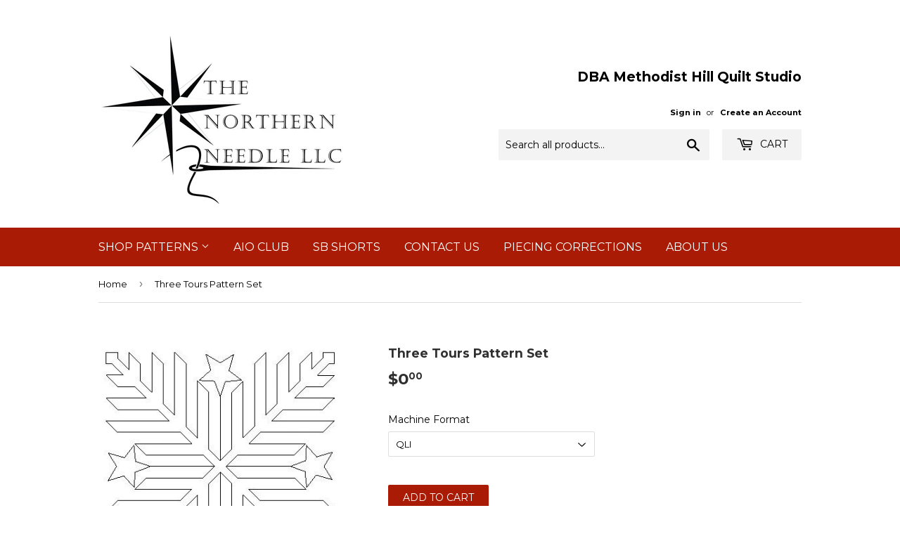

--- FILE ---
content_type: text/html; charset=utf-8
request_url: https://joycelundrigan.com/products/catalog-65
body_size: 21580
content:
<!doctype html>
<!--[if lt IE 7]><html class="no-js lt-ie9 lt-ie8 lt-ie7" lang="en"> <![endif]-->
<!--[if IE 7]><html class="no-js lt-ie9 lt-ie8" lang="en"> <![endif]-->
<!--[if IE 8]><html class="no-js lt-ie9" lang="en"> <![endif]-->
<!--[if IE 9 ]><html class="ie9 no-js"> <![endif]-->
<!--[if (gt IE 9)|!(IE)]><!--> <html class="no-touch no-js"> <!--<![endif]-->
<head>

  <!-- Basic page needs ================================================== -->
  <meta charset="utf-8">
  <meta http-equiv="X-UA-Compatible" content="IE=edge,chrome=1">

  
  <link rel="shortcut icon" href="//joycelundrigan.com/cdn/shop/files/The-Northern-Needle-Logo_32x32.png?v=1704576484" type="image/png" />
  

  <!-- Title and description ================================================== -->
  <title>
  Three Tours Pattern Set &ndash; The Northern Needle LLC - DBA Methodist Hill Quilt Studio
  </title>


  
    <meta name="description" content="If you are a volunteer longarm quilter for Quilts of Valor Foundation, here is a set I designed for the Three Tours QOV. Included in the set is a p2p triangle, the words - Honor and Valor, and a Wavy Stripe with Star. Thank you for supporting a very important mission. If you do not currently volunteer longarm for Quilt">
  

  <!-- Product meta ================================================== -->
  
<meta property="og:site_name" content="The Northern Needle LLC - DBA Methodist Hill Quilt Studio">
<meta property="og:url" content="https://joycelundrigan.com/products/catalog-65">
<meta property="og:title" content="Three Tours Pattern Set">
<meta property="og:type" content="product">
<meta property="og:description" content="If you are a volunteer longarm quilter for Quilts of Valor Foundation, here is a set I designed for the Three Tours QOV. Included in the set is a p2p triangle, the words - Honor and Valor, and a Wavy Stripe with Star. Thank you for supporting a very important mission. If you do not currently volunteer longarm for Quilt"><meta property="og:price:amount" content="0.00">
  <meta property="og:price:currency" content="USD"><meta property="og:image" content="http://joycelundrigan.com/cdn/shop/products/Three_Tours_Chevron_Star_Block_1024x1024.JPG?v=1492907521"><meta property="og:image" content="http://joycelundrigan.com/cdn/shop/products/Three_Tours_Chevron_P2P_Star_Tri_1024x1024.JPG?v=1492907521"><meta property="og:image" content="http://joycelundrigan.com/cdn/shop/products/Three_Tours_Honor_Ribbon_1024x1024.JPG?v=1492907521">
<meta property="og:image:secure_url" content="https://joycelundrigan.com/cdn/shop/products/Three_Tours_Chevron_Star_Block_1024x1024.JPG?v=1492907521"><meta property="og:image:secure_url" content="https://joycelundrigan.com/cdn/shop/products/Three_Tours_Chevron_P2P_Star_Tri_1024x1024.JPG?v=1492907521"><meta property="og:image:secure_url" content="https://joycelundrigan.com/cdn/shop/products/Three_Tours_Honor_Ribbon_1024x1024.JPG?v=1492907521">



  <meta name="twitter:card" content="summary_large_image">
  <meta name="twitter:image" content="https://joycelundrigan.com/cdn/shop/products/Three_Tours_Chevron_Star_Block_1024x1024.JPG?v=1492907521">
  <meta name="twitter:image:width" content="480">
  <meta name="twitter:image:height" content="480">

<meta name="twitter:title" content="Three Tours Pattern Set">
<meta name="twitter:description" content="If you are a volunteer longarm quilter for Quilts of Valor Foundation, here is a set I designed for the Three Tours QOV. Included in the set is a p2p triangle, the words - Honor and Valor, and a Wavy Stripe with Star. Thank you for supporting a very important mission. If you do not currently volunteer longarm for Quilt">


  <!-- Helpers ================================================== -->
  <link rel="canonical" href="https://joycelundrigan.com/products/catalog-65">
  <meta name="viewport" content="width=device-width,initial-scale=1">

  <!-- CSS ================================================== -->
  <link href="//joycelundrigan.com/cdn/shop/t/32/assets/theme.scss.css?v=62221933262292310441767184298" rel="stylesheet" type="text/css" media="all" />
  
  
  
  <link href="//fonts.googleapis.com/css?family=Montserrat:400,700" rel="stylesheet" type="text/css" media="all" />


  


  



  <!-- Header hook for plugins ================================================== -->
  <script>window.performance && window.performance.mark && window.performance.mark('shopify.content_for_header.start');</script><meta id="shopify-digital-wallet" name="shopify-digital-wallet" content="/19296239/digital_wallets/dialog">
<meta name="shopify-checkout-api-token" content="15b0822bbebf494875c5f25ae62d1262">
<meta id="in-context-paypal-metadata" data-shop-id="19296239" data-venmo-supported="false" data-environment="production" data-locale="en_US" data-paypal-v4="true" data-currency="USD">
<link rel="alternate" type="application/json+oembed" href="https://joycelundrigan.com/products/catalog-65.oembed">
<script async="async" src="/checkouts/internal/preloads.js?locale=en-US"></script>
<link rel="preconnect" href="https://shop.app" crossorigin="anonymous">
<script async="async" src="https://shop.app/checkouts/internal/preloads.js?locale=en-US&shop_id=19296239" crossorigin="anonymous"></script>
<script id="shopify-features" type="application/json">{"accessToken":"15b0822bbebf494875c5f25ae62d1262","betas":["rich-media-storefront-analytics"],"domain":"joycelundrigan.com","predictiveSearch":true,"shopId":19296239,"locale":"en"}</script>
<script>var Shopify = Shopify || {};
Shopify.shop = "methodist-hill-quilt-studio.myshopify.com";
Shopify.locale = "en";
Shopify.currency = {"active":"USD","rate":"1.0"};
Shopify.country = "US";
Shopify.theme = {"name":"Website makeover as of October 17 2025","id":181814722877,"schema_name":"Supply","schema_version":"2.0.5","theme_store_id":679,"role":"main"};
Shopify.theme.handle = "null";
Shopify.theme.style = {"id":null,"handle":null};
Shopify.cdnHost = "joycelundrigan.com/cdn";
Shopify.routes = Shopify.routes || {};
Shopify.routes.root = "/";</script>
<script type="module">!function(o){(o.Shopify=o.Shopify||{}).modules=!0}(window);</script>
<script>!function(o){function n(){var o=[];function n(){o.push(Array.prototype.slice.apply(arguments))}return n.q=o,n}var t=o.Shopify=o.Shopify||{};t.loadFeatures=n(),t.autoloadFeatures=n()}(window);</script>
<script>
  window.ShopifyPay = window.ShopifyPay || {};
  window.ShopifyPay.apiHost = "shop.app\/pay";
  window.ShopifyPay.redirectState = null;
</script>
<script id="shop-js-analytics" type="application/json">{"pageType":"product"}</script>
<script defer="defer" async type="module" src="//joycelundrigan.com/cdn/shopifycloud/shop-js/modules/v2/client.init-shop-cart-sync_BT-GjEfc.en.esm.js"></script>
<script defer="defer" async type="module" src="//joycelundrigan.com/cdn/shopifycloud/shop-js/modules/v2/chunk.common_D58fp_Oc.esm.js"></script>
<script defer="defer" async type="module" src="//joycelundrigan.com/cdn/shopifycloud/shop-js/modules/v2/chunk.modal_xMitdFEc.esm.js"></script>
<script type="module">
  await import("//joycelundrigan.com/cdn/shopifycloud/shop-js/modules/v2/client.init-shop-cart-sync_BT-GjEfc.en.esm.js");
await import("//joycelundrigan.com/cdn/shopifycloud/shop-js/modules/v2/chunk.common_D58fp_Oc.esm.js");
await import("//joycelundrigan.com/cdn/shopifycloud/shop-js/modules/v2/chunk.modal_xMitdFEc.esm.js");

  window.Shopify.SignInWithShop?.initShopCartSync?.({"fedCMEnabled":true,"windoidEnabled":true});

</script>
<script>
  window.Shopify = window.Shopify || {};
  if (!window.Shopify.featureAssets) window.Shopify.featureAssets = {};
  window.Shopify.featureAssets['shop-js'] = {"shop-cart-sync":["modules/v2/client.shop-cart-sync_DZOKe7Ll.en.esm.js","modules/v2/chunk.common_D58fp_Oc.esm.js","modules/v2/chunk.modal_xMitdFEc.esm.js"],"init-fed-cm":["modules/v2/client.init-fed-cm_B6oLuCjv.en.esm.js","modules/v2/chunk.common_D58fp_Oc.esm.js","modules/v2/chunk.modal_xMitdFEc.esm.js"],"shop-cash-offers":["modules/v2/client.shop-cash-offers_D2sdYoxE.en.esm.js","modules/v2/chunk.common_D58fp_Oc.esm.js","modules/v2/chunk.modal_xMitdFEc.esm.js"],"shop-login-button":["modules/v2/client.shop-login-button_QeVjl5Y3.en.esm.js","modules/v2/chunk.common_D58fp_Oc.esm.js","modules/v2/chunk.modal_xMitdFEc.esm.js"],"pay-button":["modules/v2/client.pay-button_DXTOsIq6.en.esm.js","modules/v2/chunk.common_D58fp_Oc.esm.js","modules/v2/chunk.modal_xMitdFEc.esm.js"],"shop-button":["modules/v2/client.shop-button_DQZHx9pm.en.esm.js","modules/v2/chunk.common_D58fp_Oc.esm.js","modules/v2/chunk.modal_xMitdFEc.esm.js"],"avatar":["modules/v2/client.avatar_BTnouDA3.en.esm.js"],"init-windoid":["modules/v2/client.init-windoid_CR1B-cfM.en.esm.js","modules/v2/chunk.common_D58fp_Oc.esm.js","modules/v2/chunk.modal_xMitdFEc.esm.js"],"init-shop-for-new-customer-accounts":["modules/v2/client.init-shop-for-new-customer-accounts_C_vY_xzh.en.esm.js","modules/v2/client.shop-login-button_QeVjl5Y3.en.esm.js","modules/v2/chunk.common_D58fp_Oc.esm.js","modules/v2/chunk.modal_xMitdFEc.esm.js"],"init-shop-email-lookup-coordinator":["modules/v2/client.init-shop-email-lookup-coordinator_BI7n9ZSv.en.esm.js","modules/v2/chunk.common_D58fp_Oc.esm.js","modules/v2/chunk.modal_xMitdFEc.esm.js"],"init-shop-cart-sync":["modules/v2/client.init-shop-cart-sync_BT-GjEfc.en.esm.js","modules/v2/chunk.common_D58fp_Oc.esm.js","modules/v2/chunk.modal_xMitdFEc.esm.js"],"shop-toast-manager":["modules/v2/client.shop-toast-manager_DiYdP3xc.en.esm.js","modules/v2/chunk.common_D58fp_Oc.esm.js","modules/v2/chunk.modal_xMitdFEc.esm.js"],"init-customer-accounts":["modules/v2/client.init-customer-accounts_D9ZNqS-Q.en.esm.js","modules/v2/client.shop-login-button_QeVjl5Y3.en.esm.js","modules/v2/chunk.common_D58fp_Oc.esm.js","modules/v2/chunk.modal_xMitdFEc.esm.js"],"init-customer-accounts-sign-up":["modules/v2/client.init-customer-accounts-sign-up_iGw4briv.en.esm.js","modules/v2/client.shop-login-button_QeVjl5Y3.en.esm.js","modules/v2/chunk.common_D58fp_Oc.esm.js","modules/v2/chunk.modal_xMitdFEc.esm.js"],"shop-follow-button":["modules/v2/client.shop-follow-button_CqMgW2wH.en.esm.js","modules/v2/chunk.common_D58fp_Oc.esm.js","modules/v2/chunk.modal_xMitdFEc.esm.js"],"checkout-modal":["modules/v2/client.checkout-modal_xHeaAweL.en.esm.js","modules/v2/chunk.common_D58fp_Oc.esm.js","modules/v2/chunk.modal_xMitdFEc.esm.js"],"shop-login":["modules/v2/client.shop-login_D91U-Q7h.en.esm.js","modules/v2/chunk.common_D58fp_Oc.esm.js","modules/v2/chunk.modal_xMitdFEc.esm.js"],"lead-capture":["modules/v2/client.lead-capture_BJmE1dJe.en.esm.js","modules/v2/chunk.common_D58fp_Oc.esm.js","modules/v2/chunk.modal_xMitdFEc.esm.js"],"payment-terms":["modules/v2/client.payment-terms_Ci9AEqFq.en.esm.js","modules/v2/chunk.common_D58fp_Oc.esm.js","modules/v2/chunk.modal_xMitdFEc.esm.js"]};
</script>
<script id="__st">var __st={"a":19296239,"offset":-18000,"reqid":"2b102bea-f7bd-478c-85e2-0df1293bc4a4-1769141072","pageurl":"joycelundrigan.com\/products\/catalog-65","u":"deca3ed69f62","p":"product","rtyp":"product","rid":8868072272};</script>
<script>window.ShopifyPaypalV4VisibilityTracking = true;</script>
<script id="captcha-bootstrap">!function(){'use strict';const t='contact',e='account',n='new_comment',o=[[t,t],['blogs',n],['comments',n],[t,'customer']],c=[[e,'customer_login'],[e,'guest_login'],[e,'recover_customer_password'],[e,'create_customer']],r=t=>t.map((([t,e])=>`form[action*='/${t}']:not([data-nocaptcha='true']) input[name='form_type'][value='${e}']`)).join(','),a=t=>()=>t?[...document.querySelectorAll(t)].map((t=>t.form)):[];function s(){const t=[...o],e=r(t);return a(e)}const i='password',u='form_key',d=['recaptcha-v3-token','g-recaptcha-response','h-captcha-response',i],f=()=>{try{return window.sessionStorage}catch{return}},m='__shopify_v',_=t=>t.elements[u];function p(t,e,n=!1){try{const o=window.sessionStorage,c=JSON.parse(o.getItem(e)),{data:r}=function(t){const{data:e,action:n}=t;return t[m]||n?{data:e,action:n}:{data:t,action:n}}(c);for(const[e,n]of Object.entries(r))t.elements[e]&&(t.elements[e].value=n);n&&o.removeItem(e)}catch(o){console.error('form repopulation failed',{error:o})}}const l='form_type',E='cptcha';function T(t){t.dataset[E]=!0}const w=window,h=w.document,L='Shopify',v='ce_forms',y='captcha';let A=!1;((t,e)=>{const n=(g='f06e6c50-85a8-45c8-87d0-21a2b65856fe',I='https://cdn.shopify.com/shopifycloud/storefront-forms-hcaptcha/ce_storefront_forms_captcha_hcaptcha.v1.5.2.iife.js',D={infoText:'Protected by hCaptcha',privacyText:'Privacy',termsText:'Terms'},(t,e,n)=>{const o=w[L][v],c=o.bindForm;if(c)return c(t,g,e,D).then(n);var r;o.q.push([[t,g,e,D],n]),r=I,A||(h.body.append(Object.assign(h.createElement('script'),{id:'captcha-provider',async:!0,src:r})),A=!0)});var g,I,D;w[L]=w[L]||{},w[L][v]=w[L][v]||{},w[L][v].q=[],w[L][y]=w[L][y]||{},w[L][y].protect=function(t,e){n(t,void 0,e),T(t)},Object.freeze(w[L][y]),function(t,e,n,w,h,L){const[v,y,A,g]=function(t,e,n){const i=e?o:[],u=t?c:[],d=[...i,...u],f=r(d),m=r(i),_=r(d.filter((([t,e])=>n.includes(e))));return[a(f),a(m),a(_),s()]}(w,h,L),I=t=>{const e=t.target;return e instanceof HTMLFormElement?e:e&&e.form},D=t=>v().includes(t);t.addEventListener('submit',(t=>{const e=I(t);if(!e)return;const n=D(e)&&!e.dataset.hcaptchaBound&&!e.dataset.recaptchaBound,o=_(e),c=g().includes(e)&&(!o||!o.value);(n||c)&&t.preventDefault(),c&&!n&&(function(t){try{if(!f())return;!function(t){const e=f();if(!e)return;const n=_(t);if(!n)return;const o=n.value;o&&e.removeItem(o)}(t);const e=Array.from(Array(32),(()=>Math.random().toString(36)[2])).join('');!function(t,e){_(t)||t.append(Object.assign(document.createElement('input'),{type:'hidden',name:u})),t.elements[u].value=e}(t,e),function(t,e){const n=f();if(!n)return;const o=[...t.querySelectorAll(`input[type='${i}']`)].map((({name:t})=>t)),c=[...d,...o],r={};for(const[a,s]of new FormData(t).entries())c.includes(a)||(r[a]=s);n.setItem(e,JSON.stringify({[m]:1,action:t.action,data:r}))}(t,e)}catch(e){console.error('failed to persist form',e)}}(e),e.submit())}));const S=(t,e)=>{t&&!t.dataset[E]&&(n(t,e.some((e=>e===t))),T(t))};for(const o of['focusin','change'])t.addEventListener(o,(t=>{const e=I(t);D(e)&&S(e,y())}));const B=e.get('form_key'),M=e.get(l),P=B&&M;t.addEventListener('DOMContentLoaded',(()=>{const t=y();if(P)for(const e of t)e.elements[l].value===M&&p(e,B);[...new Set([...A(),...v().filter((t=>'true'===t.dataset.shopifyCaptcha))])].forEach((e=>S(e,t)))}))}(h,new URLSearchParams(w.location.search),n,t,e,['guest_login'])})(!0,!0)}();</script>
<script integrity="sha256-4kQ18oKyAcykRKYeNunJcIwy7WH5gtpwJnB7kiuLZ1E=" data-source-attribution="shopify.loadfeatures" defer="defer" src="//joycelundrigan.com/cdn/shopifycloud/storefront/assets/storefront/load_feature-a0a9edcb.js" crossorigin="anonymous"></script>
<script crossorigin="anonymous" defer="defer" src="//joycelundrigan.com/cdn/shopifycloud/storefront/assets/shopify_pay/storefront-65b4c6d7.js?v=20250812"></script>
<script data-source-attribution="shopify.dynamic_checkout.dynamic.init">var Shopify=Shopify||{};Shopify.PaymentButton=Shopify.PaymentButton||{isStorefrontPortableWallets:!0,init:function(){window.Shopify.PaymentButton.init=function(){};var t=document.createElement("script");t.src="https://joycelundrigan.com/cdn/shopifycloud/portable-wallets/latest/portable-wallets.en.js",t.type="module",document.head.appendChild(t)}};
</script>
<script data-source-attribution="shopify.dynamic_checkout.buyer_consent">
  function portableWalletsHideBuyerConsent(e){var t=document.getElementById("shopify-buyer-consent"),n=document.getElementById("shopify-subscription-policy-button");t&&n&&(t.classList.add("hidden"),t.setAttribute("aria-hidden","true"),n.removeEventListener("click",e))}function portableWalletsShowBuyerConsent(e){var t=document.getElementById("shopify-buyer-consent"),n=document.getElementById("shopify-subscription-policy-button");t&&n&&(t.classList.remove("hidden"),t.removeAttribute("aria-hidden"),n.addEventListener("click",e))}window.Shopify?.PaymentButton&&(window.Shopify.PaymentButton.hideBuyerConsent=portableWalletsHideBuyerConsent,window.Shopify.PaymentButton.showBuyerConsent=portableWalletsShowBuyerConsent);
</script>
<script data-source-attribution="shopify.dynamic_checkout.cart.bootstrap">document.addEventListener("DOMContentLoaded",(function(){function t(){return document.querySelector("shopify-accelerated-checkout-cart, shopify-accelerated-checkout")}if(t())Shopify.PaymentButton.init();else{new MutationObserver((function(e,n){t()&&(Shopify.PaymentButton.init(),n.disconnect())})).observe(document.body,{childList:!0,subtree:!0})}}));
</script>
<link id="shopify-accelerated-checkout-styles" rel="stylesheet" media="screen" href="https://joycelundrigan.com/cdn/shopifycloud/portable-wallets/latest/accelerated-checkout-backwards-compat.css" crossorigin="anonymous">
<style id="shopify-accelerated-checkout-cart">
        #shopify-buyer-consent {
  margin-top: 1em;
  display: inline-block;
  width: 100%;
}

#shopify-buyer-consent.hidden {
  display: none;
}

#shopify-subscription-policy-button {
  background: none;
  border: none;
  padding: 0;
  text-decoration: underline;
  font-size: inherit;
  cursor: pointer;
}

#shopify-subscription-policy-button::before {
  box-shadow: none;
}

      </style>

<script>window.performance && window.performance.mark && window.performance.mark('shopify.content_for_header.end');</script>
<script src="//joycelundrigan.com/cdn/shop/t/32/assets/bsub.js?v=158520562351594542841759428860" type="text/javascript"></script>
<link href="//joycelundrigan.com/cdn/shop/t/32/assets/bsub.css?v=123080243802390461061759428860" rel="stylesheet" type="text/css" media="all" />
  <link href="//joycelundrigan.com/cdn/shop/t/32/assets/bold-custom.css?v=34087708327338937931759428860" rel="stylesheet" type="text/css" media="all" />

  

<!--[if lt IE 9]>
<script src="//cdnjs.cloudflare.com/ajax/libs/html5shiv/3.7.2/html5shiv.min.js" type="text/javascript"></script>
<script src="//joycelundrigan.com/cdn/shop/t/32/assets/respond.min.js?v=1661" type="text/javascript"></script>
<link href="//joycelundrigan.com/cdn/shop/t/32/assets/respond-proxy.html" id="respond-proxy" rel="respond-proxy" />
<link href="//joycelundrigan.com/search?q=77e6c6316b6ff9febea7df8bd53845bf" id="respond-redirect" rel="respond-redirect" />
<script src="//joycelundrigan.com/search?q=77e6c6316b6ff9febea7df8bd53845bf" type="text/javascript"></script>
<![endif]-->
<!--[if (lte IE 9) ]><script src="//joycelundrigan.com/cdn/shop/t/32/assets/match-media.min.js?v=1661" type="text/javascript"></script><![endif]-->


  
  

  <script src="//ajax.googleapis.com/ajax/libs/jquery/1.11.0/jquery.min.js" type="text/javascript"></script>


  <!--[if (gt IE 9)|!(IE)]><!--><script src="//joycelundrigan.com/cdn/shop/t/32/assets/vendor.js?v=100414269656812918151759428860" defer="defer"></script><!--<![endif]-->
  <!--[if lte IE 9]><script src="//joycelundrigan.com/cdn/shop/t/32/assets/vendor.js?v=100414269656812918151759428860"></script><![endif]-->

  <!--[if (gt IE 9)|!(IE)]><!--><script src="//joycelundrigan.com/cdn/shop/t/32/assets/theme.js?v=90457182199243265421759428860" defer="defer"></script><!--<![endif]-->
  <!--[if lte IE 9]><script src="//joycelundrigan.com/cdn/shop/t/32/assets/theme.js?v=90457182199243265421759428860"></script><![endif]-->


<!-- BEGIN app block: shopify://apps/bold-subscriptions/blocks/bsub-embed/9ceb49f0-5fe5-4b5e-943d-f8af8985167d -->
<script id="bold-subscriptions-app-embed-script" type="text/javascript" defer>
    
        if (window.location.href.includes('/account/login') && false) {
            window.location.href = `https://joycelundrigan.com/pages/manage-subscriptions`;
        }
    

    window.BOLD = window.BOLD || {};
    window.BOLD.subscriptions = window.BOLD.subscriptions || {};
    window.BOLD.subscriptions.config = window.BOLD.subscriptions.config || {};
    window.BOLD.subscriptions.config.isAppEmbedEnabled = true;
    window.BOLD.subscriptions.classes = window.BOLD.subscriptions.classes || {};
    window.BOLD.subscriptions.patches = window.BOLD.subscriptions.patches || {};
    window.BOLD.subscriptions.patches.maxCheckoutRetries = window.BOLD.subscriptions.patches.maxCheckoutRetries || 200;
    window.BOLD.subscriptions.patches.currentCheckoutRetries = window.BOLD.subscriptions.patches.currentCheckoutRetries || 0;
    window.BOLD.subscriptions.patches.maxCashierPatchAttempts = window.BOLD.subscriptions.patches.maxCashierPatchAttempts || 200;
    window.BOLD.subscriptions.patches.currentCashierPatchAttempts = window.BOLD.subscriptions.patches.currentCashierPatchAttempts || 0;
    window.BOLD.subscriptions.config.platform = 'shopify';
    window.BOLD.subscriptions.config.shopDomain = 'methodist-hill-quilt-studio.myshopify.com';
    window.BOLD.subscriptions.config.customDomain = 'joycelundrigan.com';
    window.BOLD.subscriptions.config.shopIdentifier = '19296239';
    window.BOLD.subscriptions.config.cashierUrl = 'https://cashier.boldcommerce.com';
    window.BOLD.subscriptions.config.boldAPIBase = 'https://app-api.boldapps.net/';
    window.BOLD.subscriptions.config.cashierApplicationUUID = '2e6a2bbc-b12b-4255-abdf-a02af85c0d4e';
    window.BOLD.subscriptions.config.appUrl = 'https://sub.boldapps.net';
    window.BOLD.subscriptions.config.currencyCode = 'USD';
    window.BOLD.subscriptions.config.checkoutType = 'shopify';
    window.BOLD.subscriptions.config.currencyFormat = "$\u0026#123;\u0026#123;amount}}";
    window.BOLD.subscriptions.config.shopCurrencies = [{"id":7407,"currency":"USD","currency_format":"$\u0026#123;\u0026#123;amount}}","created_at":"2024-09-22 13:22:44","updated_at":"2024-09-22 13:22:44"}];
    window.BOLD.subscriptions.config.shopSettings = {"allow_msp_cancellation":true,"allow_msp_prepaid_renewal":false,"customer_can_pause_subscription":false,"customer_can_change_next_order_date":false,"customer_can_change_order_frequency":false,"customer_can_create_an_additional_order":false,"customer_can_use_passwordless_login":true,"customer_passwordless_login_redirect":false,"customer_can_add_products_to_existing_subscriptions":false,"show_currency_code":true,"stored_payment_method_policy":"required","customer_portal_path":"pages\/manage-subscriptions"};
    window.BOLD.subscriptions.config.customerLoginPath = null;
    window.BOLD.subscriptions.config.isPrepaidEnabled = window.BOLD.subscriptions.config.isPrepaidEnabled || true;
    window.BOLD.subscriptions.config.loadSubscriptionGroupFrom = 'default';
    window.BOLD.subscriptions.config.loadSubscriptionGroupFromTypes = "default";
    window.BOLD.subscriptions.config.cashierPluginOnlyMode = window.BOLD.subscriptions.config.cashierPluginOnlyMode || false;
    if (window.BOLD.subscriptions.config.waitForCheckoutLoader === undefined) {
        window.BOLD.subscriptions.config.waitForCheckoutLoader = true;
    }

    window.BOLD.subscriptions.config.addToCartFormSelectors = window.BOLD.subscriptions.config.addToCartFormSelectors || [];
    window.BOLD.subscriptions.config.addToCartButtonSelectors = window.BOLD.subscriptions.config.addToCartButtonSelectors || [];
    window.BOLD.subscriptions.config.widgetInsertBeforeSelectors = window.BOLD.subscriptions.config.widgetInsertBeforeSelectors || [];
    window.BOLD.subscriptions.config.quickAddToCartButtonSelectors = window.BOLD.subscriptions.config.quickAddToCartButtonSelectors || [];
    window.BOLD.subscriptions.config.cartElementSelectors = window.BOLD.subscriptions.config.cartElementSelectors || [];
    window.BOLD.subscriptions.config.cartTotalElementSelectors = window.BOLD.subscriptions.config.cartTotalElementSelectors || [];
    window.BOLD.subscriptions.config.lineItemSelectors = window.BOLD.subscriptions.config.lineItemSelectors || [];
    window.BOLD.subscriptions.config.lineItemNameSelectors = window.BOLD.subscriptions.config.lineItemNameSelectors || [];
    window.BOLD.subscriptions.config.checkoutButtonSelectors = window.BOLD.subscriptions.config.checkoutButtonSelectors || [];

    window.BOLD.subscriptions.config.featureFlags = window.BOLD.subscriptions.config.featureFlagOverrides || ["BE-2298-Support-Variant-Selections-In-Sub-Groups","BE-3206-shipping-option-api","BE-6519-admin-edit-delivery-methods","BE-6178-Control-Oversell-Rules-For-Recurrences","BE-6887_Reduce_CBP_Chunk_Size","BE-6741-RESTFUL-discount-codes","BE-6925-remove-bold-error-code-from-error-message","BE-6676-enable-embedded-flow"];
    window.BOLD.subscriptions.config.subscriptionProcessingFrequency = '60';
    window.BOLD.subscriptions.config.requireMSPInitialLoadingMessage = true;
    window.BOLD.subscriptions.data = window.BOLD.subscriptions.data || {};

    // Interval text markup template
    window.BOLD.subscriptions.config.lineItemPropertyListSelectors = window.BOLD.subscriptions.config.lineItemPropertyListSelectors || [];
    window.BOLD.subscriptions.config.lineItemPropertyListSelectors.push('dl.definitionList');
    window.BOLD.subscriptions.config.lineItemPropertyListTemplate = window.BOLD.subscriptions.config.lineItemPropertyListTemplate || '<dl class="definitionList"></dl>';
    window.BOLD.subscriptions.config.lineItemPropertyTemplate = window.BOLD.subscriptions.config.lineItemPropertyTemplate || '<dt class="definitionList-key">{{key}}:</dt><dd class="definitionList-value">{{value}}</dd>';

    // Discount text markup template
    window.BOLD.subscriptions.config.discountItemTemplate = window.BOLD.subscriptions.config.discountItemTemplate || '<div class="bold-subscriptions-discount"><div class="bold-subscriptions-discount__details">{{details}}</div><div class="bold-subscriptions-discount__total">{{total}}</div></div>';


    // Constants in XMLHttpRequest are not reliable, so we will create our own
    // reference: https://developer.mozilla.org/en-US/docs/Web/API/XMLHttpRequest/readyState
    window.BOLD.subscriptions.config.XMLHttpRequest = {
        UNSENT:0,            // Client has been created. open() not called yet.
        OPENED: 1,           // open() has been called.
        HEADERS_RECEIVED: 2, // send() has been called, and headers and status are available.
        LOADING: 3,          // Downloading; responseText holds partial data.
        DONE: 4              // The operation is complete.
    };

    window.BOLD.subscriptions.config.assetBaseUrl = 'https://sub.boldapps.net';
    if (window.localStorage && window.localStorage.getItem('boldSubscriptionsAssetBaseUrl')) {
        window.BOLD.subscriptions.config.assetBaseUrl = window.localStorage.getItem('boldSubscriptionsAssetBaseUrl')
    }

    window.BOLD.subscriptions.data.subscriptionGroups = [];
    if (localStorage && localStorage.getItem('boldSubscriptionsSubscriptionGroups')) {
        window.BOLD.subscriptions.data.subscriptionGroups = JSON.parse(localStorage.getItem('boldSubscriptionsSubscriptionGroups'));
    } else {
        window.BOLD.subscriptions.data.subscriptionGroups = [{"id":41847,"billing_rules":[{"id":107592,"subscription_group_id":41847,"interval_name":"Every Other Month","billing_rule":"FREQ=MONTHLY;INTERVAL=2","custom_billing_rule":""}],"is_subscription_only":false,"allow_prepaid":false,"allow_dynamic_discount":false,"is_prepaid_only":false,"should_continue_prepaid":true,"continue_prepaid_type":"as_prepaid","prepaid_durations":[{"id":41329,"subscription_group_id":41847,"total_duration":1,"discount_type":"percentage","discount_value":0}],"dynamic_discounts":[],"selection_options":[{"platform_entity_id":null}],"discount_type":"no_discount","percent_discount":0,"fixed_discount":0,"can_add_to_cart":true}];
    }

    window.BOLD.subscriptions.isFeatureFlagEnabled = function (featureFlag) {
        for (var i = 0; i < window.BOLD.subscriptions.config.featureFlags.length; i++) {
            if (window.BOLD.subscriptions.config.featureFlags[i] === featureFlag){
                return true;
            }
        }
        return false;
    }

    window.BOLD.subscriptions.logger = {
        tag: "bold_subscriptions",
        // the bold subscriptions log level
        // 0 - errors (default)
        // 1 - warnings + errors
        // 2 - info + warnings + errors
        // use window.localStorage.setItem('boldSubscriptionsLogLevel', x) to set the log level
        levels: {
            ERROR: 0,
            WARN: 1,
            INFO: 2,
        },
        level: parseInt((window.localStorage && window.localStorage.getItem('boldSubscriptionsLogLevel')) || "0", 10),
        _log: function(callArgs, level) {
            if (!window.console) {
                return null;
            }

            if (window.BOLD.subscriptions.logger.level < level) {
                return;
            }

            var params = Array.prototype.slice.call(callArgs);
            params.unshift(window.BOLD.subscriptions.logger.tag);

            switch (level) {
                case window.BOLD.subscriptions.logger.levels.INFO:
                    console.info.apply(null, params);
                    return;
                case window.BOLD.subscriptions.logger.levels.WARN:
                    console.warn.apply(null, params);
                    return;
                case window.BOLD.subscriptions.logger.levels.ERROR:
                    console.error.apply(null, params);
                    return;
                default:
                    console.log.apply(null, params);
                    return;
            }
        },
        info: function() {
            window.BOLD.subscriptions.logger._log(arguments, window.BOLD.subscriptions.logger.levels.INFO);
        },
        warn: function() {
            window.BOLD.subscriptions.logger._log(arguments, window.BOLD.subscriptions.logger.levels.WARN);
        },
        error: function() {
            window.BOLD.subscriptions.logger._log(arguments, window.BOLD.subscriptions.logger.levels.ERROR);
        }
    }

    window.BOLD.subscriptions.shouldLoadSubscriptionGroupFromAPI = function() {
        return window.BOLD.subscriptions.config.loadSubscriptionGroupFrom === window.BOLD.subscriptions.config.loadSubscriptionGroupFromTypes['BSUB_API'];
    }

    window.BOLD.subscriptions.getSubscriptionGroupFromProductId = function (productId) {
        var data = window.BOLD.subscriptions.data;
        var foundGroup = null;
        for (var i = 0; i < data.subscriptionGroups.length; i += 1) {
            var subscriptionGroup = data.subscriptionGroups[i];
            for (var j = 0; j < subscriptionGroup.selection_options.length; j += 1) {
                var selectionOption = subscriptionGroup.selection_options[j];
                if (selectionOption.platform_entity_id === productId.toString()) {
                    foundGroup = subscriptionGroup;
                    break;
                }
            }
            if (foundGroup) {
                break;
            }
        }
        return foundGroup;
    };

    window.BOLD.subscriptions.getSubscriptionGroupById = function(subGroupId) {
        var subscriptionGroups = window.BOLD.subscriptions.data.subscriptionGroups;

        for (var i = 0; i < subscriptionGroups.length; i += 1) {
            var subGroup = subscriptionGroups[i];
            if (subGroup.id === subGroupId) {
                return subGroup;
            }
        }

        return null;
    };

    window.BOLD.subscriptions.addSubscriptionGroup = function (subscriptionGroup) {
        if(!window.BOLD.subscriptions.getSubscriptionGroupById(subscriptionGroup.id))
        {
            window.BOLD.subscriptions.data.subscriptionGroups.push(subscriptionGroup);
        }
    }

    window.BOLD.subscriptions.getSubscriptionGroupPrepaidDurationById = function(subscriptionGroupId, prepaidDurationId) {
        var subscriptionGroup = window.BOLD.subscriptions.getSubscriptionGroupById(subscriptionGroupId);

        if (
            !subscriptionGroup
            || !subscriptionGroup.prepaid_durations
            || !subscriptionGroup.prepaid_durations.length
        ) {
            return null;
        }

        for (var i = 0; i < subscriptionGroup.prepaid_durations.length; i++) {
            var prepaidDuration = subscriptionGroup.prepaid_durations[i];
            if (prepaidDuration.id === prepaidDurationId) {
                return prepaidDuration;
            }
        }

        return null;
    }

    window.BOLD.subscriptions.getSubscriptionGroupBillingRuleById = function(subGroup, billingRuleId) {
        for (var i = 0; i < subGroup.billing_rules.length; i += 1) {
            var billingRule = subGroup.billing_rules[i];
            if (billingRule.id === billingRuleId) {
                return billingRule;
            }
        }

        return null;
    };

    window.BOLD.subscriptions.toggleDisabledAddToCartButtons = function(d) {
        var addToCartForms = document.querySelectorAll(window.BOLD.subscriptions.config.addToCartFormSelectors.join(','));
        var disable = !!d;
        for (var i = 0; i < addToCartForms.length; i++) {
            var addToCartForm = addToCartForms[i];
            var productId = window.BOLD.subscriptions.getProductIdFromAddToCartForm(addToCartForm);
            var subscriptionGroup = window.BOLD.subscriptions.getSubscriptionGroupFromProductId(productId);

            if(window.BOLD.subscriptions.isFeatureFlagEnabled('BS2-4659_improve_large_group_selection') ) {
                if (subscriptionGroup || window.BOLD.subscriptions.shouldLoadSubscriptionGroupFromAPI()) {
                    var addToCartButtons = addToCartForm.querySelectorAll(window.BOLD.subscriptions.config.addToCartButtonSelectors.join(','));
                    for (var j = 0; j < addToCartButtons.length; j++) {
                        var addToCartButton = addToCartButtons[j];
                        var toggleAction = disable ?  addToCartButton.setAttribute : addToCartButton.removeAttribute;

                        addToCartButton.disabled = disable;
                        toggleAction.call(addToCartButton, 'data-disabled-by-subscriptions', disable);
                    }
                }
            } else {
                if (subscriptionGroup) {
                    var addToCartButtons = addToCartForm.querySelectorAll(window.BOLD.subscriptions.config.addToCartButtonSelectors.join(','));
                    for (var j = 0; j < addToCartButtons.length; j++) {
                        var addToCartButton = addToCartButtons[j];
                        var toggleAction = disable ?  addToCartButton.setAttribute : addToCartButton.removeAttribute;

                        addToCartButton.disabled = disable;
                        toggleAction.call(addToCartButton, 'data-disabled-by-subscriptions', disable);
                    }
                }
            }

        }
    };

    window.BOLD.subscriptions.disableAddToCartButtons = function () {
        // only disable the add to cart buttons if the app isn't loaded yet
        if (!window.BOLD.subscriptions.app) {
            window.BOLD.subscriptions.toggleDisabledAddToCartButtons(true);
        } else {
            window.BOLD.subscriptions.enableAddToCartButtons();
        }
    };

    window.BOLD.subscriptions.enableAddToCartButtons = function () {
        document.removeEventListener('click', window.BOLD.subscriptions.preventSubscriptionAddToCart);
        window.BOLD.subscriptions.toggleDisabledAddToCartButtons(false);
    };

    window.BOLD.subscriptions.toggleDisabledCheckoutButtons = function(d) {
        var checkoutButtons = document.querySelectorAll(window.BOLD.subscriptions.config.checkoutButtonSelectors.join(','));
        var disable = !!d;
        for (var i = 0; i < checkoutButtons.length; i++) {
            var checkoutButton = checkoutButtons[i];
            var toggleAction = disable ? checkoutButton.setAttribute : checkoutButton.removeAttribute;

            checkoutButton.disabled = disable;
            toggleAction.call(checkoutButton, 'data-disabled-by-subscriptions', disable);
        }
    }

    window.BOLD.subscriptions.disableCheckoutButtons = function() {
        // only disable the checkout buttons if the app isn't loaded yet
        if (!window.BOLD.subscriptions.app) {
            window.BOLD.subscriptions.toggleDisabledCheckoutButtons(true);
        } else {
            window.BOLD.subscriptions.enableCheckoutButtons();
        }
    }

    window.BOLD.subscriptions.enableCheckoutButtons = function() {
        document.removeEventListener('click', window.BOLD.subscriptions.preventCheckout);
        window.BOLD.subscriptions.toggleDisabledCheckoutButtons(false);
    }

    window.BOLD.subscriptions.hasSuccessfulAddToCarts = function() {
        if (typeof(Storage) !== "undefined") {
            var successfulAddToCarts = JSON.parse(
                window.localStorage.getItem('boldSubscriptionsSuccessfulAddToCarts') || '[]'
            );
            if (successfulAddToCarts.length > 0) {
                return true;
            }
        }

        return false;
    }

    window.BOLD.subscriptions.hasPendingAddToCarts = function() {
        if (typeof(Storage) !== "undefined") {
            var pendingAddToCarts = JSON.parse(
                window.localStorage.getItem('boldSubscriptionsPendingAddToCarts') || '[]'
            );
            if (pendingAddToCarts.length > 0) {
                return true;
            }
        }

        return false;
    }

    window.BOLD.subscriptions.addJSAsset = function(src, deferred) {
        var scriptTag = document.getElementById('bold-subscriptions-app-embed-script');
        var jsElement = document.createElement('script');
        jsElement.type = 'text/javascript';
        jsElement.src = src;
        if (deferred) {
           jsElement.defer = true;
        }
        scriptTag.parentNode.insertBefore(jsElement, scriptTag);
    };

    window.BOLD.subscriptions.addCSSAsset = function(href) {
        var scriptTag = document.getElementById('bold-subscriptions-app-embed-script');
        var cssElement = document.createElement('link');
        cssElement.href = href;
        cssElement.rel = 'stylesheet';
        scriptTag.parentNode.insertBefore(cssElement, scriptTag);
    };

    window.BOLD.subscriptions.loadStorefrontAssets = function loadStorefrontAssets() {
        var assets = window.BOLD.subscriptions.config.assets;
        window.BOLD.subscriptions.addCSSAsset(window.BOLD.subscriptions.config.assetBaseUrl + '/static/' + assets['storefront.css']);
        window.BOLD.subscriptions.addJSAsset(window.BOLD.subscriptions.config.assetBaseUrl + '/static/' + assets['storefront.js'], false);
    };

    window.BOLD.subscriptions.loadCustomerPortalAssets = function loadCustomerPortalAssets() {
      if (document.getElementById('customer-portal-root') || document.getElementsByClassName('bsub-express-add-ons-widget')) {
        var assets = window.BOLD.subscriptions.config.assets;
        window.BOLD.subscriptions.addCSSAsset(window.BOLD.subscriptions.config.assetBaseUrl + '/static/' + assets['customer_portal.css']);
        window.BOLD.subscriptions.addJSAsset(window.BOLD.subscriptions.config.assetBaseUrl + '/static/' + assets['customer_portal.js'], true);
      }
    };

    window.BOLD.subscriptions.processManifest = function() {
        if (!window.BOLD.subscriptions.processedManifest) {
            window.BOLD.subscriptions.processedManifest = true;
            window.BOLD.subscriptions.config.assets = JSON.parse(this.responseText);

            
            window.BOLD.subscriptions.loadCustomerPortalAssets();
        }
    };

    window.BOLD.subscriptions.addInitialLoadingMessage = function() {
        var customerPortalNode = document.getElementById('customer-portal-root');
        if (customerPortalNode && window.BOLD.subscriptions.config.requireMSPInitialLoadingMessage) {
            customerPortalNode.innerHTML = '<div class="bold-subscriptions-loader-container"><div class="bold-subscriptions-loader"></div></div>';
        }
    }

    window.BOLD.subscriptions.contentLoaded = function() {
        window.BOLD.subscriptions.data.contentLoadedEventTriggered = true;
        window.BOLD.subscriptions.addInitialLoadingMessage();
        
    };

    window.BOLD.subscriptions.preventSubscriptionAddToCart = function(e) {
        if (e.target.matches(window.BOLD.subscriptions.config.addToCartButtonSelectors.join(',')) && e.target.form) {
            var productId = window.BOLD.subscriptions.getProductIdFromAddToCartForm(e.target.form);
            var subscriptionGroup = window.BOLD.subscriptions.getSubscriptionGroupFromProductId(productId);
            if(window.BOLD.subscriptions.isFeatureFlagEnabled('BS2-4659_improve_large_group_selection'))
            {
                if (subscriptionGroup || window.BOLD.subscriptions.shouldLoadSubscriptionGroupFromAPI()) {
                    // This code prevents products in subscription groups from being added to the cart before the
                    // Subscriptions app fully loads. Once the subscriptions app loads it will re-enable the
                    // buttons. Use window.BOLD.subscriptions.enableAddToCartButtons enable them manually.
                    e.preventDefault();
                    return false;
                }
            } else {
                if (subscriptionGroup) {
                    // This code prevents products in subscription groups from being added to the cart before the
                    // Subscriptions app fully loads. Once the subscriptions app loads it will re-enable the
                    // buttons. Use window.BOLD.subscriptions.enableAddToCartButtons enable them manually.
                    e.preventDefault();
                    return false;
                }
            }

        }
    };

    window.BOLD.subscriptions.preventCheckout = function(e) {
        if (
            e.target.matches(window.BOLD.subscriptions.config.checkoutButtonSelectors.join(','))
            && (window.BOLD.subscriptions.hasSuccessfulAddToCarts() || window.BOLD.subscriptions.hasPendingAddToCarts())
        ) {
            // This code prevents checkouts on the shop until the Subscriptions app fully loads.
            // When the Subscriptions app is ready it will enable the checkout buttons itself.
            // Use window.BOLD.subscriptions.enableCheckoutButtons to enable them manually.
            e.preventDefault();
            return false;
        }
    }

    if (!window.BOLD.subscriptions.config.legacyAssetsLoaded) {
        
        document.addEventListener('DOMContentLoaded', window.BOLD.subscriptions.contentLoaded);
    }

    if (!Element.prototype.matches) {
        Element.prototype.matches =
            Element.prototype.matchesSelector ||
            Element.prototype.mozMatchesSelector ||
            Element.prototype.msMatchesSelector ||
            Element.prototype.oMatchesSelector ||
            Element.prototype.webkitMatchesSelector ||
            function(s) {
                var matches = (this.document || this.ownerDocument).querySelectorAll(s),
                    i = matches.length;
                while (--i >= 0 && matches.item(i) !== this) {}
                return i > -1;
            };
    }

    if (!Element.prototype.closest) {
        Element.prototype.closest = function(s) {
            var el = this;

            do {
                if (Element.prototype.matches.call(el, s)) return el;
                el = el.parentElement || el.parentNode;
            } while (el !== null && el.nodeType === 1);
            return null;
        };
    }

    window.BOLD.subscriptions.setVisibilityOfAdditionalCheckoutButtons = function (isVisible) {
        if (window.BOLD.subscriptions.config.additionalCheckoutSelectors === undefined) {
            return;
        }

        var selectors = window.BOLD.subscriptions.config.additionalCheckoutSelectors;

        for (var i = 0; i < selectors.length; i++) {
            var elements = document.querySelectorAll(selectors[i]);

            for (var j = 0; j < elements.length; j++) {
                elements[j].style.display = isVisible ? 'block' : 'none';
            }
        }
    }

    window.BOLD.subscriptions.hideAdditionalCheckoutButtons = function() {
        window.BOLD.subscriptions.setVisibilityOfAdditionalCheckoutButtons(false);
    };

    window.BOLD.subscriptions.showAdditionalCheckoutButtons = function() {
        window.BOLD.subscriptions.setVisibilityOfAdditionalCheckoutButtons(true);
    };

    window.BOLD.subscriptions.enhanceMspUrls = function(data) {
        var mspUrl = 'https://sub.boldapps.net/shop/18956/customer_portal';
        var elements = document.querySelectorAll("a[href='"+mspUrl+"']");

        if(!elements.length || !data.success) {
            return;
        }

        for (var i = 0; i < elements.length; i++) {
            elements[i].href = elements[i].href + "?jwt="+data.value.jwt+"&customerId="+data.value.customerId;
        }
    };

    if (!window.BOLD.subscriptions.config.legacyAssetsLoaded) {
        window.addEventListener('load', function () {
          if (document.getElementById('customer-portal-root')) {
            window.BOLD.subscriptions.getJWT(window.BOLD.subscriptions.enhanceMspUrls);
          }
        });

        // This will be called immediately
        // Use this anonymous function to avoid polluting the global namespace
        (function() {
            var xhr = new XMLHttpRequest();
            xhr.addEventListener('load', window.BOLD.subscriptions.processManifest);
            xhr.open('GET', window.BOLD.subscriptions.config.assetBaseUrl + '/static/manifest.json?t=' + (new Date()).getTime());
            xhr.send();
        })()
    }

    window.BOLD.subscriptions.patches.patchCashier = function() {
        if (window.BOLD && window.BOLD.checkout) {
            window.BOLD.checkout.disable();
            window.BOLD.checkout.listenerFn = window.BOLD.subscriptions.patches.cashierListenerFn;
            window.BOLD.checkout.enable();
        } else if (window.BOLD.subscriptions.patches.currentCashierPatchAttempts < window.BOLD.subscriptions.patches.maxCashierPatchAttempts) {
            window.BOLD.subscriptions.patches.currentCashierPatchAttempts++;
            setTimeout(window.BOLD.subscriptions.patches.patchCashier, 100);
        }
    };

    window.BOLD.subscriptions.patches.finishCheckout = function(event, form, cart) {
        window.BOLD.subscriptions.patches.currentCheckoutRetries++;

        if (!window.BOLD.subscriptions.app
            && window.BOLD.subscriptions.patches.currentCheckoutRetries < window.BOLD.subscriptions.patches.maxCheckoutRetries
        ) {
            setTimeout(function () { window.BOLD.subscriptions.patches.finishCheckout(event, form, cart); }, 100);
            return;
        } else if (window.BOLD.subscriptions.app) {
            window.BOLD.subscriptions.patches.currentCheckoutRetries = 0;
            window.BOLD.subscriptions.app.addCartParams(form, cart);
        }

        var noSubscriptions = false;
        if ((window.BOLD.subscriptions.app && window.BOLD.subscriptions.app.successfulAddToCarts.length === 0)
            || !window.BOLD.subscriptions.app
        ) {
            noSubscriptions = true;
            event.target.dataset.cashierConfirmedNoPlugins = true;

            if (window.BOLD.subscriptions.setCashierFeatureToken) {
                window.BOLD.subscriptions.setCashierFeatureToken(false);
            }
        }

        if ((noSubscriptions && window.BOLD.subscriptions.config.cashierPluginOnlyMode)
            || (typeof BOLD.checkout.isFeatureRequired === 'function' && !BOLD.checkout.isFeatureRequired())
        ) {
            // send them to the original checkout when in plugin only mode
            // and either BSUB is there but there are no subscription products
            // or BSUB isn't there at all
            if (form.dataset.old_form_action) {
                form.action = form.dataset.old_form_action;
            }
            event.target.click();
        } else {
            // sends them to Cashier since BSUB got a chance to add it's stuff
            // and plugin only mode is not enabled
            form.submit();
        }
    };
</script>
<script id="bold-subscriptions-app-embed-platform-script" type="text/javascript" defer>
    window.BOLD.subscriptions.config.shopPlatformId = '19296239';
    window.BOLD.subscriptions.config.appSlug = 'subscriptions';

    window.BOLD = window.BOLD || {};
    window.BOLD.subscriptions = window.BOLD.subscriptions || {};
    window.BOLD.subscriptions.data = window.BOLD.subscriptions.data || {};
    window.BOLD.subscriptions.data.platform = window.BOLD.subscriptions.data.platform || {};
    window.BOLD.subscriptions.data.platform.customer = { id: '' };
    window.BOLD.subscriptions.data.platform.product = {"id":8868072272,"title":"Three Tours Pattern Set","handle":"catalog-65","description":"\u003cp\u003eIf you are a volunteer longarm quilter for Quilts of Valor Foundation, here is a set I designed for the Three Tours QOV. Included in the set is a p2p triangle, the words - Honor and Valor, and a Wavy Stripe with Star. Thank you for supporting a very important mission.\u003c\/p\u003e\n\u003cp\u003eIf you do not currently volunteer longarm for Quilts of Valor - please consider trying to fit in one or two as your schedule allows. \u003c\/p\u003e","published_at":"2017-04-18T16:28:30-04:00","created_at":"2017-04-18T16:28:30-04:00","vendor":"MHQS","type":"QOV","tags":[],"price":0,"price_min":0,"price_max":0,"available":true,"price_varies":false,"compare_at_price":null,"compare_at_price_min":0,"compare_at_price_max":0,"compare_at_price_varies":false,"variants":[{"id":34984355792,"title":"QLI","option1":"QLI","option2":null,"option3":null,"sku":null,"requires_shipping":false,"taxable":true,"featured_image":null,"available":true,"name":"Three Tours Pattern Set - QLI","public_title":"QLI","options":["QLI"],"price":0,"weight":0,"compare_at_price":null,"inventory_quantity":-97,"inventory_management":null,"inventory_policy":"deny","barcode":null,"requires_selling_plan":false,"selling_plan_allocations":[]},{"id":13178428653629,"title":"HQF","option1":"HQF","option2":null,"option3":null,"sku":null,"requires_shipping":false,"taxable":true,"featured_image":null,"available":true,"name":"Three Tours Pattern Set - HQF","public_title":"HQF","options":["HQF"],"price":0,"weight":0,"compare_at_price":null,"inventory_quantity":-18,"inventory_management":null,"inventory_policy":"deny","barcode":null,"requires_selling_plan":false,"selling_plan_allocations":[]},{"id":12921192677437,"title":"IQP","option1":"IQP","option2":null,"option3":null,"sku":null,"requires_shipping":false,"taxable":true,"featured_image":null,"available":true,"name":"Three Tours Pattern Set - IQP","public_title":"IQP","options":["IQP"],"price":0,"weight":0,"compare_at_price":null,"inventory_quantity":-7,"inventory_management":null,"inventory_policy":"deny","barcode":null,"requires_selling_plan":false,"selling_plan_allocations":[]},{"id":13178440384573,"title":"PAT","option1":"PAT","option2":null,"option3":null,"sku":null,"requires_shipping":false,"taxable":true,"featured_image":null,"available":true,"name":"Three Tours Pattern Set - PAT","public_title":"PAT","options":["PAT"],"price":0,"weight":0,"compare_at_price":null,"inventory_quantity":-17,"inventory_management":null,"inventory_policy":"deny","barcode":null,"requires_selling_plan":false,"selling_plan_allocations":[]}],"images":["\/\/joycelundrigan.com\/cdn\/shop\/products\/Three_Tours_Chevron_Star_Block.JPG?v=1492907521","\/\/joycelundrigan.com\/cdn\/shop\/products\/Three_Tours_Chevron_P2P_Star_Tri.JPG?v=1492907521","\/\/joycelundrigan.com\/cdn\/shop\/products\/Three_Tours_Honor_Ribbon.JPG?v=1492907521","\/\/joycelundrigan.com\/cdn\/shop\/products\/THree_Tours_Valor_Ribbon.JPG?v=1492907521","\/\/joycelundrigan.com\/cdn\/shop\/products\/Three_Tours_Wavy_Star_P2P_Stripe.JPG?v=1492907521","\/\/joycelundrigan.com\/cdn\/shop\/products\/Three_Tours_Wavy_P2P_Stripe.JPG?v=1492907521"],"featured_image":"\/\/joycelundrigan.com\/cdn\/shop\/products\/Three_Tours_Chevron_Star_Block.JPG?v=1492907521","options":["Machine Format"],"media":[{"alt":null,"id":218705068093,"position":1,"preview_image":{"aspect_ratio":1.0,"height":372,"width":372,"src":"\/\/joycelundrigan.com\/cdn\/shop\/products\/Three_Tours_Chevron_Star_Block.JPG?v=1492907521"},"aspect_ratio":1.0,"height":372,"media_type":"image","src":"\/\/joycelundrigan.com\/cdn\/shop\/products\/Three_Tours_Chevron_Star_Block.JPG?v=1492907521","width":372},{"alt":null,"id":218705100861,"position":2,"preview_image":{"aspect_ratio":1.882,"height":221,"width":416,"src":"\/\/joycelundrigan.com\/cdn\/shop\/products\/Three_Tours_Chevron_P2P_Star_Tri.JPG?v=1492907521"},"aspect_ratio":1.882,"height":221,"media_type":"image","src":"\/\/joycelundrigan.com\/cdn\/shop\/products\/Three_Tours_Chevron_P2P_Star_Tri.JPG?v=1492907521","width":416},{"alt":null,"id":218705133629,"position":3,"preview_image":{"aspect_ratio":3.016,"height":183,"width":552,"src":"\/\/joycelundrigan.com\/cdn\/shop\/products\/Three_Tours_Honor_Ribbon.JPG?v=1492907521"},"aspect_ratio":3.016,"height":183,"media_type":"image","src":"\/\/joycelundrigan.com\/cdn\/shop\/products\/Three_Tours_Honor_Ribbon.JPG?v=1492907521","width":552},{"alt":null,"id":218705166397,"position":4,"preview_image":{"aspect_ratio":3.237,"height":135,"width":437,"src":"\/\/joycelundrigan.com\/cdn\/shop\/products\/THree_Tours_Valor_Ribbon.JPG?v=1492907521"},"aspect_ratio":3.237,"height":135,"media_type":"image","src":"\/\/joycelundrigan.com\/cdn\/shop\/products\/THree_Tours_Valor_Ribbon.JPG?v=1492907521","width":437},{"alt":null,"id":218705199165,"position":5,"preview_image":{"aspect_ratio":7.703,"height":145,"width":1117,"src":"\/\/joycelundrigan.com\/cdn\/shop\/products\/Three_Tours_Wavy_Star_P2P_Stripe.JPG?v=1492907521"},"aspect_ratio":7.703,"height":145,"media_type":"image","src":"\/\/joycelundrigan.com\/cdn\/shop\/products\/Three_Tours_Wavy_Star_P2P_Stripe.JPG?v=1492907521","width":1117},{"alt":null,"id":218705231933,"position":6,"preview_image":{"aspect_ratio":8.033,"height":120,"width":964,"src":"\/\/joycelundrigan.com\/cdn\/shop\/products\/Three_Tours_Wavy_P2P_Stripe.JPG?v=1492907521"},"aspect_ratio":8.033,"height":120,"media_type":"image","src":"\/\/joycelundrigan.com\/cdn\/shop\/products\/Three_Tours_Wavy_P2P_Stripe.JPG?v=1492907521","width":964}],"requires_selling_plan":false,"selling_plan_groups":[],"content":"\u003cp\u003eIf you are a volunteer longarm quilter for Quilts of Valor Foundation, here is a set I designed for the Three Tours QOV. Included in the set is a p2p triangle, the words - Honor and Valor, and a Wavy Stripe with Star. Thank you for supporting a very important mission.\u003c\/p\u003e\n\u003cp\u003eIf you do not currently volunteer longarm for Quilts of Valor - please consider trying to fit in one or two as your schedule allows. \u003c\/p\u003e"};
    window.BOLD.subscriptions.data.platform.products = [];
    window.BOLD.subscriptions.data.platform.variantProductMap = {};

    window.BOLD.subscriptions.addCachedProductData = function(products) {
        // ignore [], null, and undefined
        if (!products) {
            return
        }

        if (!Array.isArray(products)) {
            window.BOLD.subscriptions.logger.warn('products must be an array')
            return
        }

        window.BOLD.subscriptions.data.platform.products.concat(products)

        for (var i = 0; i < products.length; i++) {
            var product = products[i];
            for (var j = 0; j < product.variants.length; j++) {
                var variant = product.variants[j];
                window.BOLD.subscriptions.data.platform.variantProductMap[variant.id] = product;
            }
        }
    }

    
    window.BOLD.subscriptions.addCachedProductData([{"id":8868072272,"title":"Three Tours Pattern Set","handle":"catalog-65","description":"\u003cp\u003eIf you are a volunteer longarm quilter for Quilts of Valor Foundation, here is a set I designed for the Three Tours QOV. Included in the set is a p2p triangle, the words - Honor and Valor, and a Wavy Stripe with Star. Thank you for supporting a very important mission.\u003c\/p\u003e\n\u003cp\u003eIf you do not currently volunteer longarm for Quilts of Valor - please consider trying to fit in one or two as your schedule allows. \u003c\/p\u003e","published_at":"2017-04-18T16:28:30-04:00","created_at":"2017-04-18T16:28:30-04:00","vendor":"MHQS","type":"QOV","tags":[],"price":0,"price_min":0,"price_max":0,"available":true,"price_varies":false,"compare_at_price":null,"compare_at_price_min":0,"compare_at_price_max":0,"compare_at_price_varies":false,"variants":[{"id":34984355792,"title":"QLI","option1":"QLI","option2":null,"option3":null,"sku":null,"requires_shipping":false,"taxable":true,"featured_image":null,"available":true,"name":"Three Tours Pattern Set - QLI","public_title":"QLI","options":["QLI"],"price":0,"weight":0,"compare_at_price":null,"inventory_quantity":-97,"inventory_management":null,"inventory_policy":"deny","barcode":null,"requires_selling_plan":false,"selling_plan_allocations":[]},{"id":13178428653629,"title":"HQF","option1":"HQF","option2":null,"option3":null,"sku":null,"requires_shipping":false,"taxable":true,"featured_image":null,"available":true,"name":"Three Tours Pattern Set - HQF","public_title":"HQF","options":["HQF"],"price":0,"weight":0,"compare_at_price":null,"inventory_quantity":-18,"inventory_management":null,"inventory_policy":"deny","barcode":null,"requires_selling_plan":false,"selling_plan_allocations":[]},{"id":12921192677437,"title":"IQP","option1":"IQP","option2":null,"option3":null,"sku":null,"requires_shipping":false,"taxable":true,"featured_image":null,"available":true,"name":"Three Tours Pattern Set - IQP","public_title":"IQP","options":["IQP"],"price":0,"weight":0,"compare_at_price":null,"inventory_quantity":-7,"inventory_management":null,"inventory_policy":"deny","barcode":null,"requires_selling_plan":false,"selling_plan_allocations":[]},{"id":13178440384573,"title":"PAT","option1":"PAT","option2":null,"option3":null,"sku":null,"requires_shipping":false,"taxable":true,"featured_image":null,"available":true,"name":"Three Tours Pattern Set - PAT","public_title":"PAT","options":["PAT"],"price":0,"weight":0,"compare_at_price":null,"inventory_quantity":-17,"inventory_management":null,"inventory_policy":"deny","barcode":null,"requires_selling_plan":false,"selling_plan_allocations":[]}],"images":["\/\/joycelundrigan.com\/cdn\/shop\/products\/Three_Tours_Chevron_Star_Block.JPG?v=1492907521","\/\/joycelundrigan.com\/cdn\/shop\/products\/Three_Tours_Chevron_P2P_Star_Tri.JPG?v=1492907521","\/\/joycelundrigan.com\/cdn\/shop\/products\/Three_Tours_Honor_Ribbon.JPG?v=1492907521","\/\/joycelundrigan.com\/cdn\/shop\/products\/THree_Tours_Valor_Ribbon.JPG?v=1492907521","\/\/joycelundrigan.com\/cdn\/shop\/products\/Three_Tours_Wavy_Star_P2P_Stripe.JPG?v=1492907521","\/\/joycelundrigan.com\/cdn\/shop\/products\/Three_Tours_Wavy_P2P_Stripe.JPG?v=1492907521"],"featured_image":"\/\/joycelundrigan.com\/cdn\/shop\/products\/Three_Tours_Chevron_Star_Block.JPG?v=1492907521","options":["Machine Format"],"media":[{"alt":null,"id":218705068093,"position":1,"preview_image":{"aspect_ratio":1.0,"height":372,"width":372,"src":"\/\/joycelundrigan.com\/cdn\/shop\/products\/Three_Tours_Chevron_Star_Block.JPG?v=1492907521"},"aspect_ratio":1.0,"height":372,"media_type":"image","src":"\/\/joycelundrigan.com\/cdn\/shop\/products\/Three_Tours_Chevron_Star_Block.JPG?v=1492907521","width":372},{"alt":null,"id":218705100861,"position":2,"preview_image":{"aspect_ratio":1.882,"height":221,"width":416,"src":"\/\/joycelundrigan.com\/cdn\/shop\/products\/Three_Tours_Chevron_P2P_Star_Tri.JPG?v=1492907521"},"aspect_ratio":1.882,"height":221,"media_type":"image","src":"\/\/joycelundrigan.com\/cdn\/shop\/products\/Three_Tours_Chevron_P2P_Star_Tri.JPG?v=1492907521","width":416},{"alt":null,"id":218705133629,"position":3,"preview_image":{"aspect_ratio":3.016,"height":183,"width":552,"src":"\/\/joycelundrigan.com\/cdn\/shop\/products\/Three_Tours_Honor_Ribbon.JPG?v=1492907521"},"aspect_ratio":3.016,"height":183,"media_type":"image","src":"\/\/joycelundrigan.com\/cdn\/shop\/products\/Three_Tours_Honor_Ribbon.JPG?v=1492907521","width":552},{"alt":null,"id":218705166397,"position":4,"preview_image":{"aspect_ratio":3.237,"height":135,"width":437,"src":"\/\/joycelundrigan.com\/cdn\/shop\/products\/THree_Tours_Valor_Ribbon.JPG?v=1492907521"},"aspect_ratio":3.237,"height":135,"media_type":"image","src":"\/\/joycelundrigan.com\/cdn\/shop\/products\/THree_Tours_Valor_Ribbon.JPG?v=1492907521","width":437},{"alt":null,"id":218705199165,"position":5,"preview_image":{"aspect_ratio":7.703,"height":145,"width":1117,"src":"\/\/joycelundrigan.com\/cdn\/shop\/products\/Three_Tours_Wavy_Star_P2P_Stripe.JPG?v=1492907521"},"aspect_ratio":7.703,"height":145,"media_type":"image","src":"\/\/joycelundrigan.com\/cdn\/shop\/products\/Three_Tours_Wavy_Star_P2P_Stripe.JPG?v=1492907521","width":1117},{"alt":null,"id":218705231933,"position":6,"preview_image":{"aspect_ratio":8.033,"height":120,"width":964,"src":"\/\/joycelundrigan.com\/cdn\/shop\/products\/Three_Tours_Wavy_P2P_Stripe.JPG?v=1492907521"},"aspect_ratio":8.033,"height":120,"media_type":"image","src":"\/\/joycelundrigan.com\/cdn\/shop\/products\/Three_Tours_Wavy_P2P_Stripe.JPG?v=1492907521","width":964}],"requires_selling_plan":false,"selling_plan_groups":[],"content":"\u003cp\u003eIf you are a volunteer longarm quilter for Quilts of Valor Foundation, here is a set I designed for the Three Tours QOV. Included in the set is a p2p triangle, the words - Honor and Valor, and a Wavy Stripe with Star. Thank you for supporting a very important mission.\u003c\/p\u003e\n\u003cp\u003eIf you do not currently volunteer longarm for Quilts of Valor - please consider trying to fit in one or two as your schedule allows. \u003c\/p\u003e"}]);
    
    
    

    window.BOLD.subscriptions.config.addToCartFormSelectors.push(
        '.product-form.product-form-product-template:not(.bold-subscriptions-no-widget)'
        ,'.product-form.product-form--payment-button:not(.bold-subscriptions-no-widget)'
    );
    window.BOLD.subscriptions.config.addToCartButtonSelectors.push('[type="submit"]');
    window.BOLD.subscriptions.config.quickAddToCartButtonSelectors.push('a[data-event-type="product-click"]');
    window.BOLD.subscriptions.config.widgetInsertBeforeSelectors.push('[type="submit"]');
    window.BOLD.subscriptions.config.cartElementSelectors.push('form[action="/cart"]');
    window.BOLD.subscriptions.config.cartTotalElementSelectors.push('[data-cart-subtotal]', '.text-right .ajaxcart__subtotal');
    window.BOLD.subscriptions.config.checkoutButtonSelectors.push(
        '[name="checkout"]',
        '[href*="checkout"]:not([href*="tools/checkout"])',
        '[onclick*="checkout"]:not([onclick*="tools/checkout"])',
    );

    // Discount text markup template
    
    window.BOLD.subscriptions.config.discountItemTemplate = '<div class="bold-subscriptions-discount"><div class="bold-subscriptions-discount__details">{{details}}</div><div class="bold-subscriptions-discount__total">{{total}}</div></div>';
    

    window.BOLD.subscriptions.getProductIdFromAddToCartForm = function(addToCartForm) {
        var idInput = addToCartForm.querySelector('[name="id"]');
        if (idInput === null) {
            window.BOLD.subscriptions.logger.error('could not get variant id input from add to cart form — make sure your form has an input with [name="id"]')
            return null;
        }

        var variantId = parseInt(idInput.value, 10);
        if (isNaN(variantId)) {
            window.BOLD.subscriptions.logger.error('could not parse variant id from [name="id"] input')
            return null;
        }

        var product = window.BOLD.subscriptions.data.platform.variantProductMap[variantId];

        if (product === undefined) {
            window.BOLD.subscriptions.logger.error('could not map variant id to cached product data — call window.BOLD.subscriptions.addCachedProductData(products) to add the product to the cache')
            return null;
        }

        return product.id;
    };

    window.BOLD.subscriptions.getAddToCartForms = function() {
        var forms = [];
        var idInputs = document.querySelectorAll('[name="id"]');

        for (var i = 0; i < idInputs.length; i++) {
            var idInput = idInputs[i];
            var form = idInput.closest('form:not(.bold-subscriptions-no-widget)');
            if (form) {
                forms.push(form);
            }
        }

        return forms;
    };

    window.BOLD.subscriptions.getJWT = function (callback) {
        if(window.BOLD.subscriptions.data.platform.customer.id !== '') {
            var shopPlatformId = '19296239';
            var appSlug = 'subscriptions';
            var customerPlatformId = window.BOLD.subscriptions.data.platform.customer.id;
            var proxyPath = '/apps/app-proxy/customers/v1/shops/'+shopPlatformId+'/apps/'+appSlug+'/customers/pid/'+customerPlatformId+'/jwt';

            var xmlhttp = new XMLHttpRequest();

            xmlhttp.onreadystatechange = function() {
                if (xmlhttp.readyState === window.BOLD.subscriptions.config.XMLHttpRequest.DONE) {
                    if (xmlhttp.status === 200) {
                        var data = JSON.parse(xmlhttp.responseText);
                        callback({
                            success: true,
                            value: {
                                jwt: data.bold_platform_jwt,
                                customerId: window.BOLD.subscriptions.data.platform.customer.id,
                            },
                        });
                    } else if (xmlhttp.status === 404) {
                        callback({
                            success: false,
                            error: 'not_logged_in',
                        });
                    } else {
                        callback({
                            success: false,
                            error: 'unknown',
                        });
                    }
                }
            };

            xmlhttp.open("GET", proxyPath, true);
            xmlhttp.setRequestHeader('Accept', 'application/liquid');
            xmlhttp.send();
        } else {
            callback({
                success: false,
                error: 'not_logged_in',
            });
        }
    };

    window.BOLD.subscriptions.setCashierFeatureToken = function(value) {
        if (window.BOLD.checkout_features_defaults && window.BOLD.subscriptions.config.cashierApplicationUUID) {
            window.BOLD.checkout_features_defaults.forEach(function(item) {
                if (item.id === window.BOLD.subscriptions.config.cashierApplicationUUID) {
                    item.require = value;
                }
            });
        }
    };

    // Cashier patches
    window.BOLD.subscriptions.patches.cashierListenerFn = function(event) {
        if (window.BOLD.checkout.isCheckoutButton(event.target) && window.BOLD.checkout.isEnabled()) {
            window.BOLD.subscriptions.patches.pushToCashier(event);
        } else if(window.BOLD.checkout.isCheckoutButton(event.target) && typeof window.cashier_installed_on_site === 'undefined') {
            var request = new XMLHttpRequest();
            request.open('HEAD', '/apps/checkout/isInstalled', false);
            request.send(null);

            if(request.status >= 200 && request.status < 400) {
                window.BOLD.subscriptions.patches.pushToCashier(event);
            } else {
                window.cashier_installed_on_site = false;
            }
        }
    };

    window.BOLD.subscriptions.localTime = function() {
        var localDate = new Date();
        return localDate.getTime();
    };


    window.BOLD.subscriptions.patches.pushToCashier = function(event) {
        event.preventDefault();
        var form = window.BOLD.checkout.getForm(event.target);
        var formData = new FormData(form);
        var request = new XMLHttpRequest();
        request.open('POST', '/cart/update.js?tmp=' + Date.now(), true);
        request.setRequestHeader('Content-type', 'application/x-www-form-urlencoded');

        request.onload = function() {
            if (request.status >= 200 && request.status < 400) {
                // Success!
                var cart = JSON.parse(request.responseText);

                // If items are empty redirect back to the cart
                if (cart.items.length === 0) {
                    return window.location.href = '/cart';
                }

                cart.items.forEach(function(element) {
                    delete element.product_description;
                });

                if (document.getElementById('CartSpecialInstructions')) {
                    // If the cart note exists, grab its value
                    cart.note = document.getElementById('CartSpecialInstructions').value;
                }

                var cartObj = JSON.stringify(cart);

                var form = window.BOLD.checkout.getForm(event.target);
                form.dataset.old_form_action = form.action;
                form.action = '/apps/checkout/begin-checkout' + googleAnalyticsGetParamString({});
                var cartCookie = window.BOLD.checkout.getCookie('cart');
                var element = document.createElement('INPUT');
                element.type = 'HIDDEN';
                element.name = 'cart_id';
                element.value = cartCookie;
                form.appendChild(element);

                var dateElement = document.createElement('INPUT');
                dateElement.type = 'HIDDEN';
                dateElement.name = 'checkout_local_time';
                dateElement.value = window.BOLD.subscriptions.localTime();
                form.appendChild(dateElement);

                var cartElement = document.createElement('INPUT');
                cartElement.type = 'HIDDEN';
                cartElement.name = 'cart';
                cartElement.value = cartObj;
                form.appendChild(cartElement);
                form.method = 'POST';

                if(window.BOLD && window.BOLD.checkout && typeof window.BOLD.checkout.languageIsoCode === 'string') {
                    var langInput = document.createElement('INPUT');
                    langInput.type = 'HIDDEN';
                    langInput.name = 'language_iso';
                    langInput.value = window.BOLD.checkout.languageIsoCode;
                    form.appendChild(langInput);
                }

                if (window.BOLD && window.BOLD.common && typeof window.BOLD.common.eventEmitter === 'object' && typeof window.BOLDCURRENCY !== 'undefined') {
                    window.BOLD.common.eventEmitter.emit('BOLD_CASHIER_checkout', {target: form});
                }

                window.BOLD.subscriptions.patches.finishCheckout(event, form, cart);
            }
        };

        request.send(formData);
    };

    
</script>


<!-- END app block --><link href="https://monorail-edge.shopifysvc.com" rel="dns-prefetch">
<script>(function(){if ("sendBeacon" in navigator && "performance" in window) {try {var session_token_from_headers = performance.getEntriesByType('navigation')[0].serverTiming.find(x => x.name == '_s').description;} catch {var session_token_from_headers = undefined;}var session_cookie_matches = document.cookie.match(/_shopify_s=([^;]*)/);var session_token_from_cookie = session_cookie_matches && session_cookie_matches.length === 2 ? session_cookie_matches[1] : "";var session_token = session_token_from_headers || session_token_from_cookie || "";function handle_abandonment_event(e) {var entries = performance.getEntries().filter(function(entry) {return /monorail-edge.shopifysvc.com/.test(entry.name);});if (!window.abandonment_tracked && entries.length === 0) {window.abandonment_tracked = true;var currentMs = Date.now();var navigation_start = performance.timing.navigationStart;var payload = {shop_id: 19296239,url: window.location.href,navigation_start,duration: currentMs - navigation_start,session_token,page_type: "product"};window.navigator.sendBeacon("https://monorail-edge.shopifysvc.com/v1/produce", JSON.stringify({schema_id: "online_store_buyer_site_abandonment/1.1",payload: payload,metadata: {event_created_at_ms: currentMs,event_sent_at_ms: currentMs}}));}}window.addEventListener('pagehide', handle_abandonment_event);}}());</script>
<script id="web-pixels-manager-setup">(function e(e,d,r,n,o){if(void 0===o&&(o={}),!Boolean(null===(a=null===(i=window.Shopify)||void 0===i?void 0:i.analytics)||void 0===a?void 0:a.replayQueue)){var i,a;window.Shopify=window.Shopify||{};var t=window.Shopify;t.analytics=t.analytics||{};var s=t.analytics;s.replayQueue=[],s.publish=function(e,d,r){return s.replayQueue.push([e,d,r]),!0};try{self.performance.mark("wpm:start")}catch(e){}var l=function(){var e={modern:/Edge?\/(1{2}[4-9]|1[2-9]\d|[2-9]\d{2}|\d{4,})\.\d+(\.\d+|)|Firefox\/(1{2}[4-9]|1[2-9]\d|[2-9]\d{2}|\d{4,})\.\d+(\.\d+|)|Chrom(ium|e)\/(9{2}|\d{3,})\.\d+(\.\d+|)|(Maci|X1{2}).+ Version\/(15\.\d+|(1[6-9]|[2-9]\d|\d{3,})\.\d+)([,.]\d+|)( \(\w+\)|)( Mobile\/\w+|) Safari\/|Chrome.+OPR\/(9{2}|\d{3,})\.\d+\.\d+|(CPU[ +]OS|iPhone[ +]OS|CPU[ +]iPhone|CPU IPhone OS|CPU iPad OS)[ +]+(15[._]\d+|(1[6-9]|[2-9]\d|\d{3,})[._]\d+)([._]\d+|)|Android:?[ /-](13[3-9]|1[4-9]\d|[2-9]\d{2}|\d{4,})(\.\d+|)(\.\d+|)|Android.+Firefox\/(13[5-9]|1[4-9]\d|[2-9]\d{2}|\d{4,})\.\d+(\.\d+|)|Android.+Chrom(ium|e)\/(13[3-9]|1[4-9]\d|[2-9]\d{2}|\d{4,})\.\d+(\.\d+|)|SamsungBrowser\/([2-9]\d|\d{3,})\.\d+/,legacy:/Edge?\/(1[6-9]|[2-9]\d|\d{3,})\.\d+(\.\d+|)|Firefox\/(5[4-9]|[6-9]\d|\d{3,})\.\d+(\.\d+|)|Chrom(ium|e)\/(5[1-9]|[6-9]\d|\d{3,})\.\d+(\.\d+|)([\d.]+$|.*Safari\/(?![\d.]+ Edge\/[\d.]+$))|(Maci|X1{2}).+ Version\/(10\.\d+|(1[1-9]|[2-9]\d|\d{3,})\.\d+)([,.]\d+|)( \(\w+\)|)( Mobile\/\w+|) Safari\/|Chrome.+OPR\/(3[89]|[4-9]\d|\d{3,})\.\d+\.\d+|(CPU[ +]OS|iPhone[ +]OS|CPU[ +]iPhone|CPU IPhone OS|CPU iPad OS)[ +]+(10[._]\d+|(1[1-9]|[2-9]\d|\d{3,})[._]\d+)([._]\d+|)|Android:?[ /-](13[3-9]|1[4-9]\d|[2-9]\d{2}|\d{4,})(\.\d+|)(\.\d+|)|Mobile Safari.+OPR\/([89]\d|\d{3,})\.\d+\.\d+|Android.+Firefox\/(13[5-9]|1[4-9]\d|[2-9]\d{2}|\d{4,})\.\d+(\.\d+|)|Android.+Chrom(ium|e)\/(13[3-9]|1[4-9]\d|[2-9]\d{2}|\d{4,})\.\d+(\.\d+|)|Android.+(UC? ?Browser|UCWEB|U3)[ /]?(15\.([5-9]|\d{2,})|(1[6-9]|[2-9]\d|\d{3,})\.\d+)\.\d+|SamsungBrowser\/(5\.\d+|([6-9]|\d{2,})\.\d+)|Android.+MQ{2}Browser\/(14(\.(9|\d{2,})|)|(1[5-9]|[2-9]\d|\d{3,})(\.\d+|))(\.\d+|)|K[Aa][Ii]OS\/(3\.\d+|([4-9]|\d{2,})\.\d+)(\.\d+|)/},d=e.modern,r=e.legacy,n=navigator.userAgent;return n.match(d)?"modern":n.match(r)?"legacy":"unknown"}(),u="modern"===l?"modern":"legacy",c=(null!=n?n:{modern:"",legacy:""})[u],f=function(e){return[e.baseUrl,"/wpm","/b",e.hashVersion,"modern"===e.buildTarget?"m":"l",".js"].join("")}({baseUrl:d,hashVersion:r,buildTarget:u}),m=function(e){var d=e.version,r=e.bundleTarget,n=e.surface,o=e.pageUrl,i=e.monorailEndpoint;return{emit:function(e){var a=e.status,t=e.errorMsg,s=(new Date).getTime(),l=JSON.stringify({metadata:{event_sent_at_ms:s},events:[{schema_id:"web_pixels_manager_load/3.1",payload:{version:d,bundle_target:r,page_url:o,status:a,surface:n,error_msg:t},metadata:{event_created_at_ms:s}}]});if(!i)return console&&console.warn&&console.warn("[Web Pixels Manager] No Monorail endpoint provided, skipping logging."),!1;try{return self.navigator.sendBeacon.bind(self.navigator)(i,l)}catch(e){}var u=new XMLHttpRequest;try{return u.open("POST",i,!0),u.setRequestHeader("Content-Type","text/plain"),u.send(l),!0}catch(e){return console&&console.warn&&console.warn("[Web Pixels Manager] Got an unhandled error while logging to Monorail."),!1}}}}({version:r,bundleTarget:l,surface:e.surface,pageUrl:self.location.href,monorailEndpoint:e.monorailEndpoint});try{o.browserTarget=l,function(e){var d=e.src,r=e.async,n=void 0===r||r,o=e.onload,i=e.onerror,a=e.sri,t=e.scriptDataAttributes,s=void 0===t?{}:t,l=document.createElement("script"),u=document.querySelector("head"),c=document.querySelector("body");if(l.async=n,l.src=d,a&&(l.integrity=a,l.crossOrigin="anonymous"),s)for(var f in s)if(Object.prototype.hasOwnProperty.call(s,f))try{l.dataset[f]=s[f]}catch(e){}if(o&&l.addEventListener("load",o),i&&l.addEventListener("error",i),u)u.appendChild(l);else{if(!c)throw new Error("Did not find a head or body element to append the script");c.appendChild(l)}}({src:f,async:!0,onload:function(){if(!function(){var e,d;return Boolean(null===(d=null===(e=window.Shopify)||void 0===e?void 0:e.analytics)||void 0===d?void 0:d.initialized)}()){var d=window.webPixelsManager.init(e)||void 0;if(d){var r=window.Shopify.analytics;r.replayQueue.forEach((function(e){var r=e[0],n=e[1],o=e[2];d.publishCustomEvent(r,n,o)})),r.replayQueue=[],r.publish=d.publishCustomEvent,r.visitor=d.visitor,r.initialized=!0}}},onerror:function(){return m.emit({status:"failed",errorMsg:"".concat(f," has failed to load")})},sri:function(e){var d=/^sha384-[A-Za-z0-9+/=]+$/;return"string"==typeof e&&d.test(e)}(c)?c:"",scriptDataAttributes:o}),m.emit({status:"loading"})}catch(e){m.emit({status:"failed",errorMsg:(null==e?void 0:e.message)||"Unknown error"})}}})({shopId: 19296239,storefrontBaseUrl: "https://joycelundrigan.com",extensionsBaseUrl: "https://extensions.shopifycdn.com/cdn/shopifycloud/web-pixels-manager",monorailEndpoint: "https://monorail-edge.shopifysvc.com/unstable/produce_batch",surface: "storefront-renderer",enabledBetaFlags: ["2dca8a86"],webPixelsConfigList: [{"id":"shopify-app-pixel","configuration":"{}","eventPayloadVersion":"v1","runtimeContext":"STRICT","scriptVersion":"0450","apiClientId":"shopify-pixel","type":"APP","privacyPurposes":["ANALYTICS","MARKETING"]},{"id":"shopify-custom-pixel","eventPayloadVersion":"v1","runtimeContext":"LAX","scriptVersion":"0450","apiClientId":"shopify-pixel","type":"CUSTOM","privacyPurposes":["ANALYTICS","MARKETING"]}],isMerchantRequest: false,initData: {"shop":{"name":"The Northern Needle LLC - DBA Methodist Hill Quilt Studio","paymentSettings":{"currencyCode":"USD"},"myshopifyDomain":"methodist-hill-quilt-studio.myshopify.com","countryCode":"US","storefrontUrl":"https:\/\/joycelundrigan.com"},"customer":null,"cart":null,"checkout":null,"productVariants":[{"price":{"amount":0.0,"currencyCode":"USD"},"product":{"title":"Three Tours Pattern Set","vendor":"MHQS","id":"8868072272","untranslatedTitle":"Three Tours Pattern Set","url":"\/products\/catalog-65","type":"QOV"},"id":"34984355792","image":{"src":"\/\/joycelundrigan.com\/cdn\/shop\/products\/Three_Tours_Chevron_Star_Block.JPG?v=1492907521"},"sku":null,"title":"QLI","untranslatedTitle":"QLI"},{"price":{"amount":0.0,"currencyCode":"USD"},"product":{"title":"Three Tours Pattern Set","vendor":"MHQS","id":"8868072272","untranslatedTitle":"Three Tours Pattern Set","url":"\/products\/catalog-65","type":"QOV"},"id":"13178428653629","image":{"src":"\/\/joycelundrigan.com\/cdn\/shop\/products\/Three_Tours_Chevron_Star_Block.JPG?v=1492907521"},"sku":null,"title":"HQF","untranslatedTitle":"HQF"},{"price":{"amount":0.0,"currencyCode":"USD"},"product":{"title":"Three Tours Pattern Set","vendor":"MHQS","id":"8868072272","untranslatedTitle":"Three Tours Pattern Set","url":"\/products\/catalog-65","type":"QOV"},"id":"12921192677437","image":{"src":"\/\/joycelundrigan.com\/cdn\/shop\/products\/Three_Tours_Chevron_Star_Block.JPG?v=1492907521"},"sku":null,"title":"IQP","untranslatedTitle":"IQP"},{"price":{"amount":0.0,"currencyCode":"USD"},"product":{"title":"Three Tours Pattern Set","vendor":"MHQS","id":"8868072272","untranslatedTitle":"Three Tours Pattern Set","url":"\/products\/catalog-65","type":"QOV"},"id":"13178440384573","image":{"src":"\/\/joycelundrigan.com\/cdn\/shop\/products\/Three_Tours_Chevron_Star_Block.JPG?v=1492907521"},"sku":null,"title":"PAT","untranslatedTitle":"PAT"}],"purchasingCompany":null},},"https://joycelundrigan.com/cdn","fcfee988w5aeb613cpc8e4bc33m6693e112",{"modern":"","legacy":""},{"shopId":"19296239","storefrontBaseUrl":"https:\/\/joycelundrigan.com","extensionBaseUrl":"https:\/\/extensions.shopifycdn.com\/cdn\/shopifycloud\/web-pixels-manager","surface":"storefront-renderer","enabledBetaFlags":"[\"2dca8a86\"]","isMerchantRequest":"false","hashVersion":"fcfee988w5aeb613cpc8e4bc33m6693e112","publish":"custom","events":"[[\"page_viewed\",{}],[\"product_viewed\",{\"productVariant\":{\"price\":{\"amount\":0.0,\"currencyCode\":\"USD\"},\"product\":{\"title\":\"Three Tours Pattern Set\",\"vendor\":\"MHQS\",\"id\":\"8868072272\",\"untranslatedTitle\":\"Three Tours Pattern Set\",\"url\":\"\/products\/catalog-65\",\"type\":\"QOV\"},\"id\":\"34984355792\",\"image\":{\"src\":\"\/\/joycelundrigan.com\/cdn\/shop\/products\/Three_Tours_Chevron_Star_Block.JPG?v=1492907521\"},\"sku\":null,\"title\":\"QLI\",\"untranslatedTitle\":\"QLI\"}}]]"});</script><script>
  window.ShopifyAnalytics = window.ShopifyAnalytics || {};
  window.ShopifyAnalytics.meta = window.ShopifyAnalytics.meta || {};
  window.ShopifyAnalytics.meta.currency = 'USD';
  var meta = {"product":{"id":8868072272,"gid":"gid:\/\/shopify\/Product\/8868072272","vendor":"MHQS","type":"QOV","handle":"catalog-65","variants":[{"id":34984355792,"price":0,"name":"Three Tours Pattern Set - QLI","public_title":"QLI","sku":null},{"id":13178428653629,"price":0,"name":"Three Tours Pattern Set - HQF","public_title":"HQF","sku":null},{"id":12921192677437,"price":0,"name":"Three Tours Pattern Set - IQP","public_title":"IQP","sku":null},{"id":13178440384573,"price":0,"name":"Three Tours Pattern Set - PAT","public_title":"PAT","sku":null}],"remote":false},"page":{"pageType":"product","resourceType":"product","resourceId":8868072272,"requestId":"2b102bea-f7bd-478c-85e2-0df1293bc4a4-1769141072"}};
  for (var attr in meta) {
    window.ShopifyAnalytics.meta[attr] = meta[attr];
  }
</script>
<script class="analytics">
  (function () {
    var customDocumentWrite = function(content) {
      var jquery = null;

      if (window.jQuery) {
        jquery = window.jQuery;
      } else if (window.Checkout && window.Checkout.$) {
        jquery = window.Checkout.$;
      }

      if (jquery) {
        jquery('body').append(content);
      }
    };

    var hasLoggedConversion = function(token) {
      if (token) {
        return document.cookie.indexOf('loggedConversion=' + token) !== -1;
      }
      return false;
    }

    var setCookieIfConversion = function(token) {
      if (token) {
        var twoMonthsFromNow = new Date(Date.now());
        twoMonthsFromNow.setMonth(twoMonthsFromNow.getMonth() + 2);

        document.cookie = 'loggedConversion=' + token + '; expires=' + twoMonthsFromNow;
      }
    }

    var trekkie = window.ShopifyAnalytics.lib = window.trekkie = window.trekkie || [];
    if (trekkie.integrations) {
      return;
    }
    trekkie.methods = [
      'identify',
      'page',
      'ready',
      'track',
      'trackForm',
      'trackLink'
    ];
    trekkie.factory = function(method) {
      return function() {
        var args = Array.prototype.slice.call(arguments);
        args.unshift(method);
        trekkie.push(args);
        return trekkie;
      };
    };
    for (var i = 0; i < trekkie.methods.length; i++) {
      var key = trekkie.methods[i];
      trekkie[key] = trekkie.factory(key);
    }
    trekkie.load = function(config) {
      trekkie.config = config || {};
      trekkie.config.initialDocumentCookie = document.cookie;
      var first = document.getElementsByTagName('script')[0];
      var script = document.createElement('script');
      script.type = 'text/javascript';
      script.onerror = function(e) {
        var scriptFallback = document.createElement('script');
        scriptFallback.type = 'text/javascript';
        scriptFallback.onerror = function(error) {
                var Monorail = {
      produce: function produce(monorailDomain, schemaId, payload) {
        var currentMs = new Date().getTime();
        var event = {
          schema_id: schemaId,
          payload: payload,
          metadata: {
            event_created_at_ms: currentMs,
            event_sent_at_ms: currentMs
          }
        };
        return Monorail.sendRequest("https://" + monorailDomain + "/v1/produce", JSON.stringify(event));
      },
      sendRequest: function sendRequest(endpointUrl, payload) {
        // Try the sendBeacon API
        if (window && window.navigator && typeof window.navigator.sendBeacon === 'function' && typeof window.Blob === 'function' && !Monorail.isIos12()) {
          var blobData = new window.Blob([payload], {
            type: 'text/plain'
          });

          if (window.navigator.sendBeacon(endpointUrl, blobData)) {
            return true;
          } // sendBeacon was not successful

        } // XHR beacon

        var xhr = new XMLHttpRequest();

        try {
          xhr.open('POST', endpointUrl);
          xhr.setRequestHeader('Content-Type', 'text/plain');
          xhr.send(payload);
        } catch (e) {
          console.log(e);
        }

        return false;
      },
      isIos12: function isIos12() {
        return window.navigator.userAgent.lastIndexOf('iPhone; CPU iPhone OS 12_') !== -1 || window.navigator.userAgent.lastIndexOf('iPad; CPU OS 12_') !== -1;
      }
    };
    Monorail.produce('monorail-edge.shopifysvc.com',
      'trekkie_storefront_load_errors/1.1',
      {shop_id: 19296239,
      theme_id: 181814722877,
      app_name: "storefront",
      context_url: window.location.href,
      source_url: "//joycelundrigan.com/cdn/s/trekkie.storefront.8d95595f799fbf7e1d32231b9a28fd43b70c67d3.min.js"});

        };
        scriptFallback.async = true;
        scriptFallback.src = '//joycelundrigan.com/cdn/s/trekkie.storefront.8d95595f799fbf7e1d32231b9a28fd43b70c67d3.min.js';
        first.parentNode.insertBefore(scriptFallback, first);
      };
      script.async = true;
      script.src = '//joycelundrigan.com/cdn/s/trekkie.storefront.8d95595f799fbf7e1d32231b9a28fd43b70c67d3.min.js';
      first.parentNode.insertBefore(script, first);
    };
    trekkie.load(
      {"Trekkie":{"appName":"storefront","development":false,"defaultAttributes":{"shopId":19296239,"isMerchantRequest":null,"themeId":181814722877,"themeCityHash":"4851493529270243059","contentLanguage":"en","currency":"USD","eventMetadataId":"5552a590-a7ea-4969-badd-27812b44c6e3"},"isServerSideCookieWritingEnabled":true,"monorailRegion":"shop_domain","enabledBetaFlags":["65f19447"]},"Session Attribution":{},"S2S":{"facebookCapiEnabled":false,"source":"trekkie-storefront-renderer","apiClientId":580111}}
    );

    var loaded = false;
    trekkie.ready(function() {
      if (loaded) return;
      loaded = true;

      window.ShopifyAnalytics.lib = window.trekkie;

      var originalDocumentWrite = document.write;
      document.write = customDocumentWrite;
      try { window.ShopifyAnalytics.merchantGoogleAnalytics.call(this); } catch(error) {};
      document.write = originalDocumentWrite;

      window.ShopifyAnalytics.lib.page(null,{"pageType":"product","resourceType":"product","resourceId":8868072272,"requestId":"2b102bea-f7bd-478c-85e2-0df1293bc4a4-1769141072","shopifyEmitted":true});

      var match = window.location.pathname.match(/checkouts\/(.+)\/(thank_you|post_purchase)/)
      var token = match? match[1]: undefined;
      if (!hasLoggedConversion(token)) {
        setCookieIfConversion(token);
        window.ShopifyAnalytics.lib.track("Viewed Product",{"currency":"USD","variantId":34984355792,"productId":8868072272,"productGid":"gid:\/\/shopify\/Product\/8868072272","name":"Three Tours Pattern Set - QLI","price":"0.00","sku":null,"brand":"MHQS","variant":"QLI","category":"QOV","nonInteraction":true,"remote":false},undefined,undefined,{"shopifyEmitted":true});
      window.ShopifyAnalytics.lib.track("monorail:\/\/trekkie_storefront_viewed_product\/1.1",{"currency":"USD","variantId":34984355792,"productId":8868072272,"productGid":"gid:\/\/shopify\/Product\/8868072272","name":"Three Tours Pattern Set - QLI","price":"0.00","sku":null,"brand":"MHQS","variant":"QLI","category":"QOV","nonInteraction":true,"remote":false,"referer":"https:\/\/joycelundrigan.com\/products\/catalog-65"});
      }
    });


        var eventsListenerScript = document.createElement('script');
        eventsListenerScript.async = true;
        eventsListenerScript.src = "//joycelundrigan.com/cdn/shopifycloud/storefront/assets/shop_events_listener-3da45d37.js";
        document.getElementsByTagName('head')[0].appendChild(eventsListenerScript);

})();</script>
<script
  defer
  src="https://joycelundrigan.com/cdn/shopifycloud/perf-kit/shopify-perf-kit-3.0.4.min.js"
  data-application="storefront-renderer"
  data-shop-id="19296239"
  data-render-region="gcp-us-central1"
  data-page-type="product"
  data-theme-instance-id="181814722877"
  data-theme-name="Supply"
  data-theme-version="2.0.5"
  data-monorail-region="shop_domain"
  data-resource-timing-sampling-rate="10"
  data-shs="true"
  data-shs-beacon="true"
  data-shs-export-with-fetch="true"
  data-shs-logs-sample-rate="1"
  data-shs-beacon-endpoint="https://joycelundrigan.com/api/collect"
></script>
</head>

<body id="three-tours-pattern-set" class="template-product" >

  <div id="shopify-section-header" class="shopify-section header-section"><header class="site-header" role="banner" data-section-id="header" data-section-type="header-section">
  <div class="wrapper">

    <div class="grid--full">
      <div class="grid-item large--one-half">
        
          <div class="h1 header-logo" itemscope itemtype="http://schema.org/Organization">
        
          
          
            <a href="/" itemprop="url">
              <img src="//joycelundrigan.com/cdn/shop/files/The-Northern-Needle-Logo_350x.jpg?v=1681584182"
                   srcset="//joycelundrigan.com/cdn/shop/files/The-Northern-Needle-Logo_350x.jpg?v=1681584182 1x, //joycelundrigan.com/cdn/shop/files/The-Northern-Needle-Logo_350x@2x.jpg?v=1681584182 2x"
                   alt="The Northern Needle LLC - DBA Methodist Hill Quilt Studio"
                   itemprop="logo">
            </a>
          
        
          </div>
        
      </div>

      <div class="grid-item large--one-half text-center large--text-right">
        
          <div class="site-header--text-links">
            
              <div class="rte">
                <h1><strong> DBA Methodist Hill Quilt Studio</strong></h1>
            </div>
            

            
              <span class="site-header--meta-links medium-down--hide">
                
                  <a href="/account/login" id="customer_login_link">Sign in</a>
                  <span class="site-header--spacer">or</span>
                  <a href="/account/register" id="customer_register_link">Create an Account</a>
                
              </span>
            
          </div>

          <br class="medium-down--hide">
        

        <form action="/search" method="get" class="search-bar" role="search">
  <input type="hidden" name="type" value="product">

  <input type="search" name="q" value="" placeholder="Search all products..." aria-label="Search all products...">
  <button type="submit" class="search-bar--submit icon-fallback-text">
    <span class="icon icon-search" aria-hidden="true"></span>
    <span class="fallback-text">Search</span>
  </button>
</form>


        <a href="/cart" class="header-cart-btn cart-toggle">
          <span class="icon icon-cart"></span>
          Cart <span class="cart-count cart-badge--desktop hidden-count">0</span>
        </a>
      </div>
    </div>

  </div>
</header>

<nav class="nav-bar" role="navigation">
  <div class="wrapper">
    <form action="/search" method="get" class="search-bar" role="search">
  <input type="hidden" name="type" value="product">

  <input type="search" name="q" value="" placeholder="Search all products..." aria-label="Search all products...">
  <button type="submit" class="search-bar--submit icon-fallback-text">
    <span class="icon icon-search" aria-hidden="true"></span>
    <span class="fallback-text">Search</span>
  </button>
</form>

    <ul class="site-nav" id="accessibleNav">
  
  <li class="large--hide">
    <a href="/">Home</a>
  </li>
  
  
    
    
      <li class="site-nav--has-dropdown" aria-haspopup="true">
        <a href="/collections">
          Shop Patterns
          <span class="icon-fallback-text">
            <span class="icon icon-arrow-down" aria-hidden="true"></span>
          </span>
        </a>
        <ul class="site-nav--dropdown">
          
            <li ><a href="/collections/block">Block</a></li>
          
            <li ><a href="/collections/borders">Borders</a></li>
          
            <li ><a href="/collections/club-sets-new-aio">Club Sets - New AIO</a></li>
          
            <li ><a href="/collections/all-in-one-club-1">Club Sets - Prior AIO</a></li>
          
            <li ><a href="/collections/skill-builders">Club Sets - Skill Builders</a></li>
          
            <li ><a href="/collections/e2e">E2E</a></li>
          
            <li ><a href="/collections/half-square-triangle">Half Square Triangle</a></li>
          
            <li ><a href="/collections/hexagon">Hexagon</a></li>
          
            <li ><a href="/collections/medley">Medley</a></li>
          
            <li ><a href="/collections/modular-design">Modular Design</a></li>
          
            <li ><a href="/collections/piecing-patterns-1">Piecing Patterns</a></li>
          
            <li ><a href="/collections/triangles">Triangles</a></li>
          
            <li ><a href="/collections/60-degree-triangles">Triangles - 60 Degree</a></li>
          
            <li ><a href="/collections/wholecloth">Wholecloth</a></li>
          
            <li ><a href="/collections/all">All products</a></li>
          
        </ul>
      </li>
    
  
    
    
      <li >
        <a href="/pages/aio-club-new">AIO Club</a>
      </li>
    
  
    
    
      <li >
        <a href="/pages/sb-shorts">SB Shorts</a>
      </li>
    
  
    
    
      <li >
        <a href="/pages/contact-us">Contact Us</a>
      </li>
    
  
    
    
      <li >
        <a href="/pages/piecing-corrections">Piecing Corrections</a>
      </li>
    
  
    
    
      <li >
        <a href="/pages/about-us">About Us</a>
      </li>
    
  

  
    
      <li class="customer-navlink large--hide"><a href="/account/login" id="customer_login_link">Sign in</a></li>
      <li class="customer-navlink large--hide"><a href="/account/register" id="customer_register_link">Create an Account</a></li>
    
  
</ul>

  </div>
</nav>

<div id="mobileNavBar">
  <div class="display-table-cell">
    <a class="menu-toggle mobileNavBar-link"><span class="icon icon-hamburger"></span>Menu</a>
  </div>
  <div class="display-table-cell">
    <a href="/cart" class="cart-toggle mobileNavBar-link">
      <span class="icon icon-cart"></span>
      Cart <span class="cart-count hidden-count">0</span>
    </a>
  </div>
</div>


</div>

  <main class="wrapper main-content" role="main">

    



<div id="shopify-section-product-template" class="shopify-section product-template-section">
<div id="ProductSection" data-section-id="product-template" data-section-type="product-template" data-zoom-toggle="zoom-in" data-zoom-enabled="true" data-related-enabled="" data-social-sharing="" data-show-compare-at-price="false" data-stock="false" data-incoming-transfer="false">





<nav class="breadcrumb" role="navigation" aria-label="breadcrumbs">
  <a href="/" title="Back to the frontpage">Home</a>

  

    
    <span class="divider" aria-hidden="true">&rsaquo;</span>
    <span class="breadcrumb--truncate">Three Tours Pattern Set</span>

  
</nav>




<div class="grid" itemscope itemtype="http://schema.org/Product">
  <meta itemprop="url" content="https://joycelundrigan.com/products/catalog-65">
  <meta itemprop="image" content="//joycelundrigan.com/cdn/shop/products/Three_Tours_Chevron_Star_Block_grande.JPG?v=1492907521">

  <div class="grid-item large--two-fifths">
    <div class="grid">
      <div class="grid-item large--eleven-twelfths text-center">
        <div class="product-photo-container" id="productPhoto">
          
          <img id="productPhotoImg" src="//joycelundrigan.com/cdn/shop/products/Three_Tours_Chevron_Star_Block_large.JPG?v=1492907521" alt="Three Tours Pattern Set"  data-zoom="//joycelundrigan.com/cdn/shop/products/Three_Tours_Chevron_Star_Block_1024x1024.JPG?v=1492907521" data-image-id="20999953232">
        </div>
        
          <ul class="product-photo-thumbs grid-uniform" id="productThumbs-product-template">

            
              <li class="grid-item medium-down--one-quarter large--one-quarter">
                <a href="//joycelundrigan.com/cdn/shop/products/Three_Tours_Chevron_Star_Block_large.JPG?v=1492907521" class="product-photo-thumb product-photo-thumb-product-template" data-image-id="20999953232">
                  <img src="//joycelundrigan.com/cdn/shop/products/Three_Tours_Chevron_Star_Block_compact.JPG?v=1492907521" alt="Three Tours Pattern Set">
                </a>
              </li>
            
              <li class="grid-item medium-down--one-quarter large--one-quarter">
                <a href="//joycelundrigan.com/cdn/shop/products/Three_Tours_Chevron_P2P_Star_Tri_large.JPG?v=1492907521" class="product-photo-thumb product-photo-thumb-product-template" data-image-id="20999953040">
                  <img src="//joycelundrigan.com/cdn/shop/products/Three_Tours_Chevron_P2P_Star_Tri_compact.JPG?v=1492907521" alt="Three Tours Pattern Set">
                </a>
              </li>
            
              <li class="grid-item medium-down--one-quarter large--one-quarter">
                <a href="//joycelundrigan.com/cdn/shop/products/Three_Tours_Honor_Ribbon_large.JPG?v=1492907521" class="product-photo-thumb product-photo-thumb-product-template" data-image-id="20999953552">
                  <img src="//joycelundrigan.com/cdn/shop/products/Three_Tours_Honor_Ribbon_compact.JPG?v=1492907521" alt="Three Tours Pattern Set">
                </a>
              </li>
            
              <li class="grid-item medium-down--one-quarter large--one-quarter">
                <a href="//joycelundrigan.com/cdn/shop/products/THree_Tours_Valor_Ribbon_large.JPG?v=1492907521" class="product-photo-thumb product-photo-thumb-product-template" data-image-id="20999953616">
                  <img src="//joycelundrigan.com/cdn/shop/products/THree_Tours_Valor_Ribbon_compact.JPG?v=1492907521" alt="Three Tours Pattern Set">
                </a>
              </li>
            
              <li class="grid-item medium-down--one-quarter large--one-quarter">
                <a href="//joycelundrigan.com/cdn/shop/products/Three_Tours_Wavy_Star_P2P_Stripe_large.JPG?v=1492907521" class="product-photo-thumb product-photo-thumb-product-template" data-image-id="20999953872">
                  <img src="//joycelundrigan.com/cdn/shop/products/Three_Tours_Wavy_Star_P2P_Stripe_compact.JPG?v=1492907521" alt="Three Tours Pattern Set">
                </a>
              </li>
            
              <li class="grid-item medium-down--one-quarter large--one-quarter">
                <a href="//joycelundrigan.com/cdn/shop/products/Three_Tours_Wavy_P2P_Stripe_large.JPG?v=1492907521" class="product-photo-thumb product-photo-thumb-product-template" data-image-id="20999954000">
                  <img src="//joycelundrigan.com/cdn/shop/products/Three_Tours_Wavy_P2P_Stripe_compact.JPG?v=1492907521" alt="Three Tours Pattern Set">
                </a>
              </li>
            

          </ul>
        

      </div>
    </div>

  </div>

  <div class="grid-item large--three-fifths">

    <h1 class="h2" itemprop="name">Three Tours Pattern Set</h1>

    

    <div itemprop="offers" itemscope itemtype="http://schema.org/Offer">

      

      <meta itemprop="priceCurrency" content="USD">
      <meta itemprop="price" content="0.0">

      
      <ul class="inline-list product-meta">
        <li>
          <span id="productPrice-product-template" class="h1">
            





<small aria-hidden="true">$0<sup>00</sup></small>
<span class="visually-hidden">$0.00</span>

          </span>
        </li>
        
        
      </ul>


      <hr id="variantBreak" class="hr--clear hr--small">

      <link itemprop="availability" href="http://schema.org/InStock">

      <form action="/cart/add" method="post" enctype="multipart/form-data" id="addToCartForm">
        <select name="id" id="productSelect-product-template" class="product-variants product-variants-product-template">
          
            

              <option  selected="selected"  data-sku="" value="34984355792">QLI - $0.00 USD</option>

            
          
            

              <option  data-sku="" value="13178428653629">HQF - $0.00 USD</option>

            
          
            

              <option  data-sku="" value="12921192677437">IQP - $0.00 USD</option>

            
          
            

              <option  data-sku="" value="13178440384573">PAT - $0.00 USD</option>

            
          
        </select>
<!-- Bold Subscriptions Widget -->

<br>

        
        

        <input class="btn addtocart" name="add" type="submit" value="add to cart"/>
        
   
        
        
        

        

      </form>

      <hr>

    </div>

    <div class="product-description rte" itemprop="description">
      <p>If you are a volunteer longarm quilter for Quilts of Valor Foundation, here is a set I designed for the Three Tours QOV. Included in the set is a p2p triangle, the words - Honor and Valor, and a Wavy Stripe with Star. Thank you for supporting a very important mission.</p>
<p>If you do not currently volunteer longarm for Quilts of Valor - please consider trying to fit in one or two as your schedule allows. </p>
    </div>

    
      



<div class="social-sharing is-default" data-permalink="https://joycelundrigan.com/products/catalog-65">

  
    <a target="_blank" href="//www.facebook.com/sharer.php?u=https://joycelundrigan.com/products/catalog-65" class="share-facebook" title="Share on Facebook">
      <span class="icon icon-facebook" aria-hidden="true"></span>
      <span class="share-title" aria-hidden="true">Share</span>
      <span class="visually-hidden">Share on Facebook</span>
    </a>
  

  

  

    
      <a target="_blank" href="//pinterest.com/pin/create/button/?url=https://joycelundrigan.com/products/catalog-65&amp;media=http://joycelundrigan.com/cdn/shop/products/Three_Tours_Chevron_Star_Block_1024x1024.JPG?v=1492907521&amp;description=Three%20Tours%20Pattern%20Set" class="share-pinterest" title="Pin on Pinterest">
        <span class="icon icon-pinterest" aria-hidden="true"></span>
        <span class="share-title" aria-hidden="true">Pin it</span>
        <span class="visually-hidden">Pin on Pinterest</span>
      </a>
    

  

</div>

    
    
  </div>
</div>






  <script type="application/json" id="ProductJson-product-template">
    {"id":8868072272,"title":"Three Tours Pattern Set","handle":"catalog-65","description":"\u003cp\u003eIf you are a volunteer longarm quilter for Quilts of Valor Foundation, here is a set I designed for the Three Tours QOV. Included in the set is a p2p triangle, the words - Honor and Valor, and a Wavy Stripe with Star. Thank you for supporting a very important mission.\u003c\/p\u003e\n\u003cp\u003eIf you do not currently volunteer longarm for Quilts of Valor - please consider trying to fit in one or two as your schedule allows. \u003c\/p\u003e","published_at":"2017-04-18T16:28:30-04:00","created_at":"2017-04-18T16:28:30-04:00","vendor":"MHQS","type":"QOV","tags":[],"price":0,"price_min":0,"price_max":0,"available":true,"price_varies":false,"compare_at_price":null,"compare_at_price_min":0,"compare_at_price_max":0,"compare_at_price_varies":false,"variants":[{"id":34984355792,"title":"QLI","option1":"QLI","option2":null,"option3":null,"sku":null,"requires_shipping":false,"taxable":true,"featured_image":null,"available":true,"name":"Three Tours Pattern Set - QLI","public_title":"QLI","options":["QLI"],"price":0,"weight":0,"compare_at_price":null,"inventory_quantity":-97,"inventory_management":null,"inventory_policy":"deny","barcode":null,"requires_selling_plan":false,"selling_plan_allocations":[]},{"id":13178428653629,"title":"HQF","option1":"HQF","option2":null,"option3":null,"sku":null,"requires_shipping":false,"taxable":true,"featured_image":null,"available":true,"name":"Three Tours Pattern Set - HQF","public_title":"HQF","options":["HQF"],"price":0,"weight":0,"compare_at_price":null,"inventory_quantity":-18,"inventory_management":null,"inventory_policy":"deny","barcode":null,"requires_selling_plan":false,"selling_plan_allocations":[]},{"id":12921192677437,"title":"IQP","option1":"IQP","option2":null,"option3":null,"sku":null,"requires_shipping":false,"taxable":true,"featured_image":null,"available":true,"name":"Three Tours Pattern Set - IQP","public_title":"IQP","options":["IQP"],"price":0,"weight":0,"compare_at_price":null,"inventory_quantity":-7,"inventory_management":null,"inventory_policy":"deny","barcode":null,"requires_selling_plan":false,"selling_plan_allocations":[]},{"id":13178440384573,"title":"PAT","option1":"PAT","option2":null,"option3":null,"sku":null,"requires_shipping":false,"taxable":true,"featured_image":null,"available":true,"name":"Three Tours Pattern Set - PAT","public_title":"PAT","options":["PAT"],"price":0,"weight":0,"compare_at_price":null,"inventory_quantity":-17,"inventory_management":null,"inventory_policy":"deny","barcode":null,"requires_selling_plan":false,"selling_plan_allocations":[]}],"images":["\/\/joycelundrigan.com\/cdn\/shop\/products\/Three_Tours_Chevron_Star_Block.JPG?v=1492907521","\/\/joycelundrigan.com\/cdn\/shop\/products\/Three_Tours_Chevron_P2P_Star_Tri.JPG?v=1492907521","\/\/joycelundrigan.com\/cdn\/shop\/products\/Three_Tours_Honor_Ribbon.JPG?v=1492907521","\/\/joycelundrigan.com\/cdn\/shop\/products\/THree_Tours_Valor_Ribbon.JPG?v=1492907521","\/\/joycelundrigan.com\/cdn\/shop\/products\/Three_Tours_Wavy_Star_P2P_Stripe.JPG?v=1492907521","\/\/joycelundrigan.com\/cdn\/shop\/products\/Three_Tours_Wavy_P2P_Stripe.JPG?v=1492907521"],"featured_image":"\/\/joycelundrigan.com\/cdn\/shop\/products\/Three_Tours_Chevron_Star_Block.JPG?v=1492907521","options":["Machine Format"],"media":[{"alt":null,"id":218705068093,"position":1,"preview_image":{"aspect_ratio":1.0,"height":372,"width":372,"src":"\/\/joycelundrigan.com\/cdn\/shop\/products\/Three_Tours_Chevron_Star_Block.JPG?v=1492907521"},"aspect_ratio":1.0,"height":372,"media_type":"image","src":"\/\/joycelundrigan.com\/cdn\/shop\/products\/Three_Tours_Chevron_Star_Block.JPG?v=1492907521","width":372},{"alt":null,"id":218705100861,"position":2,"preview_image":{"aspect_ratio":1.882,"height":221,"width":416,"src":"\/\/joycelundrigan.com\/cdn\/shop\/products\/Three_Tours_Chevron_P2P_Star_Tri.JPG?v=1492907521"},"aspect_ratio":1.882,"height":221,"media_type":"image","src":"\/\/joycelundrigan.com\/cdn\/shop\/products\/Three_Tours_Chevron_P2P_Star_Tri.JPG?v=1492907521","width":416},{"alt":null,"id":218705133629,"position":3,"preview_image":{"aspect_ratio":3.016,"height":183,"width":552,"src":"\/\/joycelundrigan.com\/cdn\/shop\/products\/Three_Tours_Honor_Ribbon.JPG?v=1492907521"},"aspect_ratio":3.016,"height":183,"media_type":"image","src":"\/\/joycelundrigan.com\/cdn\/shop\/products\/Three_Tours_Honor_Ribbon.JPG?v=1492907521","width":552},{"alt":null,"id":218705166397,"position":4,"preview_image":{"aspect_ratio":3.237,"height":135,"width":437,"src":"\/\/joycelundrigan.com\/cdn\/shop\/products\/THree_Tours_Valor_Ribbon.JPG?v=1492907521"},"aspect_ratio":3.237,"height":135,"media_type":"image","src":"\/\/joycelundrigan.com\/cdn\/shop\/products\/THree_Tours_Valor_Ribbon.JPG?v=1492907521","width":437},{"alt":null,"id":218705199165,"position":5,"preview_image":{"aspect_ratio":7.703,"height":145,"width":1117,"src":"\/\/joycelundrigan.com\/cdn\/shop\/products\/Three_Tours_Wavy_Star_P2P_Stripe.JPG?v=1492907521"},"aspect_ratio":7.703,"height":145,"media_type":"image","src":"\/\/joycelundrigan.com\/cdn\/shop\/products\/Three_Tours_Wavy_Star_P2P_Stripe.JPG?v=1492907521","width":1117},{"alt":null,"id":218705231933,"position":6,"preview_image":{"aspect_ratio":8.033,"height":120,"width":964,"src":"\/\/joycelundrigan.com\/cdn\/shop\/products\/Three_Tours_Wavy_P2P_Stripe.JPG?v=1492907521"},"aspect_ratio":8.033,"height":120,"media_type":"image","src":"\/\/joycelundrigan.com\/cdn\/shop\/products\/Three_Tours_Wavy_P2P_Stripe.JPG?v=1492907521","width":964}],"requires_selling_plan":false,"selling_plan_groups":[],"content":"\u003cp\u003eIf you are a volunteer longarm quilter for Quilts of Valor Foundation, here is a set I designed for the Three Tours QOV. Included in the set is a p2p triangle, the words - Honor and Valor, and a Wavy Stripe with Star. Thank you for supporting a very important mission.\u003c\/p\u003e\n\u003cp\u003eIf you do not currently volunteer longarm for Quilts of Valor - please consider trying to fit in one or two as your schedule allows. \u003c\/p\u003e"}
  </script>
  

</div>


</div>

  </main>

  <div id="shopify-section-footer" class="shopify-section footer-section">

<footer class="site-footer small--text-center" role="contentinfo">
  <div class="wrapper">

    <div class="grid">

    

  </div>

  
  <hr class="hr--small">
  

    <div class="grid">
    
      <div class="grid-item large--two-fifths">

          <ul class="legal-links inline-list">
            
              <li><a href="/search">Search</a></li>
            
              <li><a href="/pages/contact-us">Contact Us</a></li>
            
              <li><a href="/pages/policies">Policies</a></li>
            
          </ul>
      </div>
      
      
      <div class="grid-item large--three-fifths text-right">
          <ul class="inline-list social-icons">
             
             
             
             
             
             
             
             
             
             
           </ul>
        </div>
      
      </div>
      <hr class="hr--small">
      <div class="grid">
      <div class="grid-item large--two-fifths">
          <ul class="legal-links inline-list">
              <li>
                &copy; 2026 <a href="/" title="">The Northern Needle LLC - DBA Methodist Hill Quilt Studio</a>
              </li>
              <li>
                <a target="_blank" rel="nofollow" href="https://www.shopify.com?utm_campaign=poweredby&amp;utm_medium=shopify&amp;utm_source=onlinestore">Powered by Shopify</a>
              </li>
          </ul>
      </div>

      
        <div class="grid-item large--three-fifths large--text-right">
          
          <ul class="inline-list payment-icons">
            
              
                <li>
                  <span class="icon-fallback-text">
                    <span class="icon icon-american_express" aria-hidden="true"></span>
                    <span class="fallback-text">american express</span>
                  </span>
                </li>
              
            
              
                <li>
                  <span class="icon-fallback-text">
                    <span class="icon icon-apple_pay" aria-hidden="true"></span>
                    <span class="fallback-text">apple pay</span>
                  </span>
                </li>
              
            
              
                <li>
                  <span class="icon-fallback-text">
                    <span class="icon icon-diners_club" aria-hidden="true"></span>
                    <span class="fallback-text">diners club</span>
                  </span>
                </li>
              
            
              
                <li>
                  <span class="icon-fallback-text">
                    <span class="icon icon-discover" aria-hidden="true"></span>
                    <span class="fallback-text">discover</span>
                  </span>
                </li>
              
            
              
            
              
                <li>
                  <span class="icon-fallback-text">
                    <span class="icon icon-jcb" aria-hidden="true"></span>
                    <span class="fallback-text">jcb</span>
                  </span>
                </li>
              
            
              
                <li>
                  <span class="icon-fallback-text">
                    <span class="icon icon-master" aria-hidden="true"></span>
                    <span class="fallback-text">master</span>
                  </span>
                </li>
              
            
              
                <li>
                  <span class="icon-fallback-text">
                    <span class="icon icon-paypal" aria-hidden="true"></span>
                    <span class="fallback-text">paypal</span>
                  </span>
                </li>
              
            
              
            
              
                <li>
                  <span class="icon-fallback-text">
                    <span class="icon icon-visa" aria-hidden="true"></span>
                    <span class="fallback-text">visa</span>
                  </span>
                </li>
              
            
          </ul>
        </div>
      

    </div>

  </div>

</footer>


</div>

  <script>
  var moneyFormat = '${{amount}}';

  var theme = {
    strings:{
      product:{
        unavailable: "Unavailable",
        will_be_in_stock_after:"Will be in stock after [date]",
        only_left:"Only 1 left!"
      },
      navigation:{
        more_link: "More"
      }
    }
  }
  </script>



  
  <script id="cartTemplate" type="text/template">
  
    <form action="/cart" method="post" class="cart-form" novalidate>
      <div class="ajaxifyCart--products">
        {{#items}}
        <div class="ajaxifyCart--product">
          <div class="ajaxifyCart--row" data-line="{{line}}">
            <div class="grid">
              <div class="grid-item large--two-thirds">
                <div class="grid">
                  <div class="grid-item one-quarter">
                    <a href="{{url}}" class="ajaxCart--product-image"><img src="{{img}}" alt=""></a>
                  </div>
                  <div class="grid-item three-quarters">
                    <a href="{{url}}" class="h4">{{name}}</a>
                    <p>{{variation}}</p>
                    {{{sellingPlan}}}
                  </div>
                </div>
              </div>
              <div class="grid-item large--one-third">
                <div class="grid">
                  <div class="grid-item one-third">
                    <div class="ajaxifyCart--qty">
                      <input type="text" name="updates[]" class="ajaxifyCart--num" value="{{itemQty}}" min="0" data-line="{{line}}" aria-label="quantity" pattern="[0-9]*">
                      <span class="ajaxifyCart--qty-adjuster ajaxifyCart--add" data-line="{{line}}" data-qty="{{itemAdd}}">+</span>
                      <span class="ajaxifyCart--qty-adjuster ajaxifyCart--minus" data-line="{{line}}" data-qty="{{itemMinus}}">-</span>
                    </div>
                  </div>
                  <div class="grid-item one-third text-center">
                    <p>{{price}}</p>
                  </div>
                  <div class="grid-item one-third text-right">
                    <p>
                      <small><a href="/cart/change?line={{line}}&amp;quantity=0" class="ajaxifyCart--remove" data-line="{{line}}">Remove</a></small>
                    </p>
                  </div>
                </div>
              </div>
            </div>
          </div>
        </div>
        {{/items}}
      </div>
      <div class="ajaxifyCart--row text-right medium-down--text-center">
        <span class="h3">Subtotal {{totalPrice}}</span>
        <input type="submit" class="{{btnClass}}" name="checkout" value="Checkout">
      </div>
    </form>
  
  </script>
  <script id="drawerTemplate" type="text/template">
  
    <div id="ajaxifyDrawer" class="ajaxify-drawer">
      <div id="ajaxifyCart" class="ajaxifyCart--content {{wrapperClass}}"></div>
    </div>
    <div class="ajaxifyDrawer-caret"><span></span></div>
  
  </script>
  <script id="modalTemplate" type="text/template">
  
    <div id="ajaxifyModal" class="ajaxify-modal">
      <div id="ajaxifyCart" class="ajaxifyCart--content"></div>
    </div>
  
  </script>
  <script id="ajaxifyQty" type="text/template">
  
    <div class="ajaxifyCart--qty">
      <input type="text" class="ajaxifyCart--num" value="{{itemQty}}" data-id="{{key}}" min="0" data-line="{{line}}" aria-label="quantity" pattern="[0-9]*">
      <span class="ajaxifyCart--qty-adjuster ajaxifyCart--add" data-id="{{key}}" data-line="{{line}}" data-qty="{{itemAdd}}">+</span>
      <span class="ajaxifyCart--qty-adjuster ajaxifyCart--minus" data-id="{{key}}" data-line="{{line}}" data-qty="{{itemMinus}}">-</span>
    </div>
  
  </script>
  <script id="jsQty" type="text/template">
  
    <div class="js-qty">
      <input type="text" class="js--num" value="{{itemQty}}" min="1" data-id="{{key}}" aria-label="quantity" pattern="[0-9]*" name="{{inputName}}" id="{{inputId}}">
      <span class="js--qty-adjuster js--add" data-id="{{key}}" data-qty="{{itemAdd}}">+</span>
      <span class="js--qty-adjuster js--minus" data-id="{{key}}" data-qty="{{itemMinus}}">-</span>
    </div>
  
  </script>


  <script>
  jQuery(function($) {
    ajaxifyShopify.init({
      method: 'modal',
      wrapperClass: 'wrapper',
      formSelector: '#addToCartForm',
      addToCartSelector: '#addToCart',
      cartCountSelector: '.cart-count',
      toggleCartButton: '.cart-toggle',
      useCartTemplate: true,
      btnClass: 'btn',
      moneyFormat: moneyFormat,
      disableAjaxCart: false,
      enableQtySelectors: true
    });
  });
  </script>


</body>

</html>
